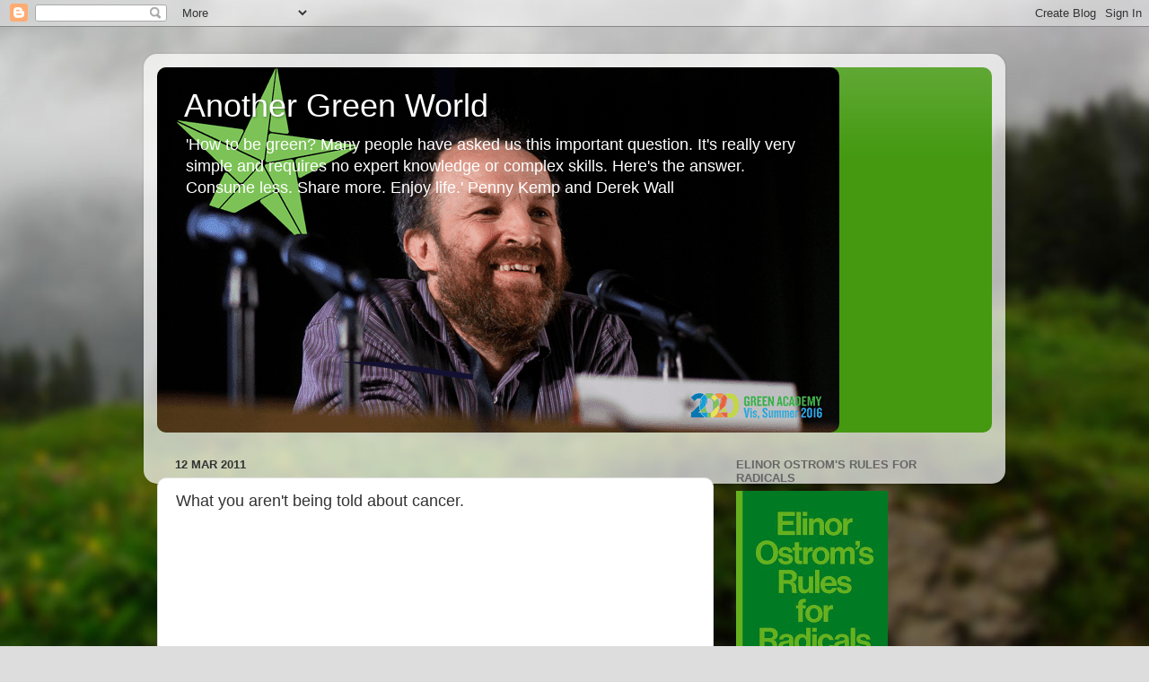

--- FILE ---
content_type: text/html; charset=UTF-8
request_url: https://another-green-world.blogspot.com/2011/03/what-your-arnt-being-told-about-cancer.html
body_size: 22134
content:
<!DOCTYPE html>
<html class='v2' dir='ltr' lang='en-GB'>
<head>
<link href='https://www.blogger.com/static/v1/widgets/335934321-css_bundle_v2.css' rel='stylesheet' type='text/css'/>
<meta content='width=1100' name='viewport'/>
<meta content='text/html; charset=UTF-8' http-equiv='Content-Type'/>
<meta content='blogger' name='generator'/>
<link href='https://another-green-world.blogspot.com/favicon.ico' rel='icon' type='image/x-icon'/>
<link href='http://another-green-world.blogspot.com/2011/03/what-your-arnt-being-told-about-cancer.html' rel='canonical'/>
<link rel="alternate" type="application/atom+xml" title="Another Green World - Atom" href="https://another-green-world.blogspot.com/feeds/posts/default" />
<link rel="alternate" type="application/rss+xml" title="Another Green World - RSS" href="https://another-green-world.blogspot.com/feeds/posts/default?alt=rss" />
<link rel="service.post" type="application/atom+xml" title="Another Green World - Atom" href="https://www.blogger.com/feeds/25556312/posts/default" />

<link rel="alternate" type="application/atom+xml" title="Another Green World - Atom" href="https://another-green-world.blogspot.com/feeds/5554685090197536442/comments/default" />
<!--Can't find substitution for tag [blog.ieCssRetrofitLinks]-->
<link href='https://i.ytimg.com/vi/CcwCK4AWKdM/hqdefault.jpg' rel='image_src'/>
<meta content='http://another-green-world.blogspot.com/2011/03/what-your-arnt-being-told-about-cancer.html' property='og:url'/>
<meta content='What you aren&#39;t being told about cancer.' property='og:title'/>
<meta content='I haven&#39;t seen this and I wonder if it is a little conspiratorial. However no doubt that pharmaceutical companies kill millions. Monopoly pa...' property='og:description'/>
<meta content='https://lh3.googleusercontent.com/blogger_img_proxy/AEn0k_sF06gXBODKvgMU9siP0uWUhdBbYAPQ1n0bs2Qg2gygRHoS8ydrq_UdiTn3rhgCy-wT7gREWv3aWeP7THHVnTX5gMmbZttfvqoWSfYDdh2Ep4LijA=w1200-h630-n-k-no-nu' property='og:image'/>
<title>Another Green World: What you aren't being told about cancer.</title>
<style id='page-skin-1' type='text/css'><!--
/*-----------------------------------------------
Blogger Template Style
Name:     Picture Window
Designer: Blogger
URL:      www.blogger.com
----------------------------------------------- */
/* Content
----------------------------------------------- */
body {
font: normal normal 15px Arial, Tahoma, Helvetica, FreeSans, sans-serif;
color: #333333;
background: #dddddd url(//themes.googleusercontent.com/image?id=1fupio4xM9eVxyr-k5QC5RiCJlYR35r9dXsp63RKsKt64v33poi2MvnjkX_1MULBY8BsT) repeat-x fixed bottom center;
}
html body .region-inner {
min-width: 0;
max-width: 100%;
width: auto;
}
.content-outer {
font-size: 90%;
}
a:link {
text-decoration:none;
color: #449911;
}
a:visited {
text-decoration:none;
color: #2a7700;
}
a:hover {
text-decoration:underline;
color: #3bcc11;
}
.content-outer {
background: transparent url(https://resources.blogblog.com/blogblog/data/1kt/transparent/white80.png) repeat scroll top left;
-moz-border-radius: 15px;
-webkit-border-radius: 15px;
-goog-ms-border-radius: 15px;
border-radius: 15px;
-moz-box-shadow: 0 0 3px rgba(0, 0, 0, .15);
-webkit-box-shadow: 0 0 3px rgba(0, 0, 0, .15);
-goog-ms-box-shadow: 0 0 3px rgba(0, 0, 0, .15);
box-shadow: 0 0 3px rgba(0, 0, 0, .15);
margin: 30px auto;
}
.content-inner {
padding: 15px;
}
/* Header
----------------------------------------------- */
.header-outer {
background: #449911 url(https://resources.blogblog.com/blogblog/data/1kt/transparent/header_gradient_shade.png) repeat-x scroll top left;
_background-image: none;
color: #ffffff;
-moz-border-radius: 10px;
-webkit-border-radius: 10px;
-goog-ms-border-radius: 10px;
border-radius: 10px;
}
.Header img, .Header #header-inner {
-moz-border-radius: 10px;
-webkit-border-radius: 10px;
-goog-ms-border-radius: 10px;
border-radius: 10px;
}
.header-inner .Header .titlewrapper,
.header-inner .Header .descriptionwrapper {
padding-left: 30px;
padding-right: 30px;
}
.Header h1 {
font: normal normal 36px Arial, Tahoma, Helvetica, FreeSans, sans-serif;
text-shadow: 1px 1px 3px rgba(0, 0, 0, 0.3);
}
.Header h1 a {
color: #ffffff;
}
.Header .description {
font-size: 130%;
}
/* Tabs
----------------------------------------------- */
.tabs-inner {
margin: .5em 0 0;
padding: 0;
}
.tabs-inner .section {
margin: 0;
}
.tabs-inner .widget ul {
padding: 0;
background: #f5f5f5 url(https://resources.blogblog.com/blogblog/data/1kt/transparent/tabs_gradient_shade.png) repeat scroll bottom;
-moz-border-radius: 10px;
-webkit-border-radius: 10px;
-goog-ms-border-radius: 10px;
border-radius: 10px;
}
.tabs-inner .widget li {
border: none;
}
.tabs-inner .widget li a {
display: inline-block;
padding: .5em 1em;
margin-right: 0;
color: #449911;
font: normal normal 15px Arial, Tahoma, Helvetica, FreeSans, sans-serif;
-moz-border-radius: 0 0 0 0;
-webkit-border-top-left-radius: 0;
-webkit-border-top-right-radius: 0;
-goog-ms-border-radius: 0 0 0 0;
border-radius: 0 0 0 0;
background: transparent none no-repeat scroll top left;
border-right: 1px solid #cccccc;
}
.tabs-inner .widget li:first-child a {
padding-left: 1.25em;
-moz-border-radius-topleft: 10px;
-moz-border-radius-bottomleft: 10px;
-webkit-border-top-left-radius: 10px;
-webkit-border-bottom-left-radius: 10px;
-goog-ms-border-top-left-radius: 10px;
-goog-ms-border-bottom-left-radius: 10px;
border-top-left-radius: 10px;
border-bottom-left-radius: 10px;
}
.tabs-inner .widget li.selected a,
.tabs-inner .widget li a:hover {
position: relative;
z-index: 1;
background: #ffffff url(https://resources.blogblog.com/blogblog/data/1kt/transparent/tabs_gradient_shade.png) repeat scroll bottom;
color: #000000;
-moz-box-shadow: 0 0 0 rgba(0, 0, 0, .15);
-webkit-box-shadow: 0 0 0 rgba(0, 0, 0, .15);
-goog-ms-box-shadow: 0 0 0 rgba(0, 0, 0, .15);
box-shadow: 0 0 0 rgba(0, 0, 0, .15);
}
/* Headings
----------------------------------------------- */
h2 {
font: bold normal 13px Arial, Tahoma, Helvetica, FreeSans, sans-serif;
text-transform: uppercase;
color: #666666;
margin: .5em 0;
}
/* Main
----------------------------------------------- */
.main-outer {
background: transparent none repeat scroll top center;
-moz-border-radius: 0 0 0 0;
-webkit-border-top-left-radius: 0;
-webkit-border-top-right-radius: 0;
-webkit-border-bottom-left-radius: 0;
-webkit-border-bottom-right-radius: 0;
-goog-ms-border-radius: 0 0 0 0;
border-radius: 0 0 0 0;
-moz-box-shadow: 0 0 0 rgba(0, 0, 0, .15);
-webkit-box-shadow: 0 0 0 rgba(0, 0, 0, .15);
-goog-ms-box-shadow: 0 0 0 rgba(0, 0, 0, .15);
box-shadow: 0 0 0 rgba(0, 0, 0, .15);
}
.main-inner {
padding: 15px 5px 20px;
}
.main-inner .column-center-inner {
padding: 0 0;
}
.main-inner .column-left-inner {
padding-left: 0;
}
.main-inner .column-right-inner {
padding-right: 0;
}
/* Posts
----------------------------------------------- */
h3.post-title {
margin: 0;
font: normal normal 18px Arial, Tahoma, Helvetica, FreeSans, sans-serif;
}
.comments h4 {
margin: 1em 0 0;
font: normal normal 18px Arial, Tahoma, Helvetica, FreeSans, sans-serif;
}
.date-header span {
color: #333333;
}
.post-outer {
background-color: #ffffff;
border: solid 1px #dddddd;
-moz-border-radius: 10px;
-webkit-border-radius: 10px;
border-radius: 10px;
-goog-ms-border-radius: 10px;
padding: 15px 20px;
margin: 0 -20px 20px;
}
.post-body {
line-height: 1.4;
font-size: 110%;
position: relative;
}
.post-header {
margin: 0 0 1.5em;
color: #999999;
line-height: 1.6;
}
.post-footer {
margin: .5em 0 0;
color: #999999;
line-height: 1.6;
}
#blog-pager {
font-size: 140%
}
#comments .comment-author {
padding-top: 1.5em;
border-top: dashed 1px #ccc;
border-top: dashed 1px rgba(128, 128, 128, .5);
background-position: 0 1.5em;
}
#comments .comment-author:first-child {
padding-top: 0;
border-top: none;
}
.avatar-image-container {
margin: .2em 0 0;
}
/* Comments
----------------------------------------------- */
.comments .comments-content .icon.blog-author {
background-repeat: no-repeat;
background-image: url([data-uri]);
}
.comments .comments-content .loadmore a {
border-top: 1px solid #3bcc11;
border-bottom: 1px solid #3bcc11;
}
.comments .continue {
border-top: 2px solid #3bcc11;
}
/* Widgets
----------------------------------------------- */
.widget ul, .widget #ArchiveList ul.flat {
padding: 0;
list-style: none;
}
.widget ul li, .widget #ArchiveList ul.flat li {
border-top: dashed 1px #ccc;
border-top: dashed 1px rgba(128, 128, 128, .5);
}
.widget ul li:first-child, .widget #ArchiveList ul.flat li:first-child {
border-top: none;
}
.widget .post-body ul {
list-style: disc;
}
.widget .post-body ul li {
border: none;
}
/* Footer
----------------------------------------------- */
.footer-outer {
color:#eeeeee;
background: transparent url(https://resources.blogblog.com/blogblog/data/1kt/transparent/black50.png) repeat scroll top left;
-moz-border-radius: 10px 10px 10px 10px;
-webkit-border-top-left-radius: 10px;
-webkit-border-top-right-radius: 10px;
-webkit-border-bottom-left-radius: 10px;
-webkit-border-bottom-right-radius: 10px;
-goog-ms-border-radius: 10px 10px 10px 10px;
border-radius: 10px 10px 10px 10px;
-moz-box-shadow: 0 0 0 rgba(0, 0, 0, .15);
-webkit-box-shadow: 0 0 0 rgba(0, 0, 0, .15);
-goog-ms-box-shadow: 0 0 0 rgba(0, 0, 0, .15);
box-shadow: 0 0 0 rgba(0, 0, 0, .15);
}
.footer-inner {
padding: 10px 5px 20px;
}
.footer-outer a {
color: #ddffee;
}
.footer-outer a:visited {
color: #99ccb2;
}
.footer-outer a:hover {
color: #ffffff;
}
.footer-outer .widget h2 {
color: #bbbbbb;
}
/* Mobile
----------------------------------------------- */
html body.mobile {
height: auto;
}
html body.mobile {
min-height: 480px;
background-size: 100% auto;
}
.mobile .body-fauxcolumn-outer {
background: transparent none repeat scroll top left;
}
html .mobile .mobile-date-outer, html .mobile .blog-pager {
border-bottom: none;
background: transparent none repeat scroll top center;
margin-bottom: 10px;
}
.mobile .date-outer {
background: transparent none repeat scroll top center;
}
.mobile .header-outer, .mobile .main-outer,
.mobile .post-outer, .mobile .footer-outer {
-moz-border-radius: 0;
-webkit-border-radius: 0;
-goog-ms-border-radius: 0;
border-radius: 0;
}
.mobile .content-outer,
.mobile .main-outer,
.mobile .post-outer {
background: inherit;
border: none;
}
.mobile .content-outer {
font-size: 100%;
}
.mobile-link-button {
background-color: #449911;
}
.mobile-link-button a:link, .mobile-link-button a:visited {
color: #ffffff;
}
.mobile-index-contents {
color: #333333;
}
.mobile .tabs-inner .PageList .widget-content {
background: #ffffff url(https://resources.blogblog.com/blogblog/data/1kt/transparent/tabs_gradient_shade.png) repeat scroll bottom;
color: #000000;
}
.mobile .tabs-inner .PageList .widget-content .pagelist-arrow {
border-left: 1px solid #cccccc;
}

--></style>
<style id='template-skin-1' type='text/css'><!--
body {
min-width: 960px;
}
.content-outer, .content-fauxcolumn-outer, .region-inner {
min-width: 960px;
max-width: 960px;
_width: 960px;
}
.main-inner .columns {
padding-left: 0;
padding-right: 310px;
}
.main-inner .fauxcolumn-center-outer {
left: 0;
right: 310px;
/* IE6 does not respect left and right together */
_width: expression(this.parentNode.offsetWidth -
parseInt("0") -
parseInt("310px") + 'px');
}
.main-inner .fauxcolumn-left-outer {
width: 0;
}
.main-inner .fauxcolumn-right-outer {
width: 310px;
}
.main-inner .column-left-outer {
width: 0;
right: 100%;
margin-left: -0;
}
.main-inner .column-right-outer {
width: 310px;
margin-right: -310px;
}
#layout {
min-width: 0;
}
#layout .content-outer {
min-width: 0;
width: 800px;
}
#layout .region-inner {
min-width: 0;
width: auto;
}
body#layout div.add_widget {
padding: 8px;
}
body#layout div.add_widget a {
margin-left: 32px;
}
--></style>
<style>
    body {background-image:url(\/\/themes.googleusercontent.com\/image?id=1fupio4xM9eVxyr-k5QC5RiCJlYR35r9dXsp63RKsKt64v33poi2MvnjkX_1MULBY8BsT);}
    
@media (max-width: 200px) { body {background-image:url(\/\/themes.googleusercontent.com\/image?id=1fupio4xM9eVxyr-k5QC5RiCJlYR35r9dXsp63RKsKt64v33poi2MvnjkX_1MULBY8BsT&options=w200);}}
@media (max-width: 400px) and (min-width: 201px) { body {background-image:url(\/\/themes.googleusercontent.com\/image?id=1fupio4xM9eVxyr-k5QC5RiCJlYR35r9dXsp63RKsKt64v33poi2MvnjkX_1MULBY8BsT&options=w400);}}
@media (max-width: 800px) and (min-width: 401px) { body {background-image:url(\/\/themes.googleusercontent.com\/image?id=1fupio4xM9eVxyr-k5QC5RiCJlYR35r9dXsp63RKsKt64v33poi2MvnjkX_1MULBY8BsT&options=w800);}}
@media (max-width: 1200px) and (min-width: 801px) { body {background-image:url(\/\/themes.googleusercontent.com\/image?id=1fupio4xM9eVxyr-k5QC5RiCJlYR35r9dXsp63RKsKt64v33poi2MvnjkX_1MULBY8BsT&options=w1200);}}
/* Last tag covers anything over one higher than the previous max-size cap. */
@media (min-width: 1201px) { body {background-image:url(\/\/themes.googleusercontent.com\/image?id=1fupio4xM9eVxyr-k5QC5RiCJlYR35r9dXsp63RKsKt64v33poi2MvnjkX_1MULBY8BsT&options=w1600);}}
  </style>
<link href='https://www.blogger.com/dyn-css/authorization.css?targetBlogID=25556312&amp;zx=c4cf85d8-9f31-4f7b-991f-17a825908a91' media='none' onload='if(media!=&#39;all&#39;)media=&#39;all&#39;' rel='stylesheet'/><noscript><link href='https://www.blogger.com/dyn-css/authorization.css?targetBlogID=25556312&amp;zx=c4cf85d8-9f31-4f7b-991f-17a825908a91' rel='stylesheet'/></noscript>
<meta name='google-adsense-platform-account' content='ca-host-pub-1556223355139109'/>
<meta name='google-adsense-platform-domain' content='blogspot.com'/>

</head>
<body class='loading variant-shade'>
<div class='navbar section' id='navbar' name='Navbar'><div class='widget Navbar' data-version='1' id='Navbar1'><script type="text/javascript">
    function setAttributeOnload(object, attribute, val) {
      if(window.addEventListener) {
        window.addEventListener('load',
          function(){ object[attribute] = val; }, false);
      } else {
        window.attachEvent('onload', function(){ object[attribute] = val; });
      }
    }
  </script>
<div id="navbar-iframe-container"></div>
<script type="text/javascript" src="https://apis.google.com/js/platform.js"></script>
<script type="text/javascript">
      gapi.load("gapi.iframes:gapi.iframes.style.bubble", function() {
        if (gapi.iframes && gapi.iframes.getContext) {
          gapi.iframes.getContext().openChild({
              url: 'https://www.blogger.com/navbar/25556312?po\x3d5554685090197536442\x26origin\x3dhttps://another-green-world.blogspot.com',
              where: document.getElementById("navbar-iframe-container"),
              id: "navbar-iframe"
          });
        }
      });
    </script><script type="text/javascript">
(function() {
var script = document.createElement('script');
script.type = 'text/javascript';
script.src = '//pagead2.googlesyndication.com/pagead/js/google_top_exp.js';
var head = document.getElementsByTagName('head')[0];
if (head) {
head.appendChild(script);
}})();
</script>
</div></div>
<div class='body-fauxcolumns'>
<div class='fauxcolumn-outer body-fauxcolumn-outer'>
<div class='cap-top'>
<div class='cap-left'></div>
<div class='cap-right'></div>
</div>
<div class='fauxborder-left'>
<div class='fauxborder-right'></div>
<div class='fauxcolumn-inner'>
</div>
</div>
<div class='cap-bottom'>
<div class='cap-left'></div>
<div class='cap-right'></div>
</div>
</div>
</div>
<div class='content'>
<div class='content-fauxcolumns'>
<div class='fauxcolumn-outer content-fauxcolumn-outer'>
<div class='cap-top'>
<div class='cap-left'></div>
<div class='cap-right'></div>
</div>
<div class='fauxborder-left'>
<div class='fauxborder-right'></div>
<div class='fauxcolumn-inner'>
</div>
</div>
<div class='cap-bottom'>
<div class='cap-left'></div>
<div class='cap-right'></div>
</div>
</div>
</div>
<div class='content-outer'>
<div class='content-cap-top cap-top'>
<div class='cap-left'></div>
<div class='cap-right'></div>
</div>
<div class='fauxborder-left content-fauxborder-left'>
<div class='fauxborder-right content-fauxborder-right'></div>
<div class='content-inner'>
<header>
<div class='header-outer'>
<div class='header-cap-top cap-top'>
<div class='cap-left'></div>
<div class='cap-right'></div>
</div>
<div class='fauxborder-left header-fauxborder-left'>
<div class='fauxborder-right header-fauxborder-right'></div>
<div class='region-inner header-inner'>
<div class='header section' id='header' name='Header'><div class='widget Header' data-version='1' id='Header1'>
<div id='header-inner' style='background-image: url("https://blogger.googleusercontent.com/img/b/R29vZ2xl/AVvXsEjRwqPByuHt6AVUZySKE0l8KPguZ0Yix2DHDK0WBzmYDwg-5HMQ4-kh_PWRH9SaNj0NwKNERDonA8pCy-k2A6D3lKrETGmlglYBe73Fc3wrUqllu9HaQ8Syu7JZMlj-H9AoVcjM2A/s1600/wall-cover.png"); background-position: left; width: 760px; min-height: 407px; _height: 407px; background-repeat: no-repeat; '>
<div class='titlewrapper' style='background: transparent'>
<h1 class='title' style='background: transparent; border-width: 0px'>
<a href='https://another-green-world.blogspot.com/'>
Another Green World
</a>
</h1>
</div>
<div class='descriptionwrapper'>
<p class='description'><span>'How to be green? Many people have asked us this important question. It's really very simple and requires no expert knowledge or complex skills. Here's the answer. Consume less. Share more. Enjoy life.' Penny Kemp and Derek Wall</span></p>
</div>
</div>
</div></div>
</div>
</div>
<div class='header-cap-bottom cap-bottom'>
<div class='cap-left'></div>
<div class='cap-right'></div>
</div>
</div>
</header>
<div class='tabs-outer'>
<div class='tabs-cap-top cap-top'>
<div class='cap-left'></div>
<div class='cap-right'></div>
</div>
<div class='fauxborder-left tabs-fauxborder-left'>
<div class='fauxborder-right tabs-fauxborder-right'></div>
<div class='region-inner tabs-inner'>
<div class='tabs no-items section' id='crosscol' name='Cross-column'></div>
<div class='tabs no-items section' id='crosscol-overflow' name='Cross-Column 2'></div>
</div>
</div>
<div class='tabs-cap-bottom cap-bottom'>
<div class='cap-left'></div>
<div class='cap-right'></div>
</div>
</div>
<div class='main-outer'>
<div class='main-cap-top cap-top'>
<div class='cap-left'></div>
<div class='cap-right'></div>
</div>
<div class='fauxborder-left main-fauxborder-left'>
<div class='fauxborder-right main-fauxborder-right'></div>
<div class='region-inner main-inner'>
<div class='columns fauxcolumns'>
<div class='fauxcolumn-outer fauxcolumn-center-outer'>
<div class='cap-top'>
<div class='cap-left'></div>
<div class='cap-right'></div>
</div>
<div class='fauxborder-left'>
<div class='fauxborder-right'></div>
<div class='fauxcolumn-inner'>
</div>
</div>
<div class='cap-bottom'>
<div class='cap-left'></div>
<div class='cap-right'></div>
</div>
</div>
<div class='fauxcolumn-outer fauxcolumn-left-outer'>
<div class='cap-top'>
<div class='cap-left'></div>
<div class='cap-right'></div>
</div>
<div class='fauxborder-left'>
<div class='fauxborder-right'></div>
<div class='fauxcolumn-inner'>
</div>
</div>
<div class='cap-bottom'>
<div class='cap-left'></div>
<div class='cap-right'></div>
</div>
</div>
<div class='fauxcolumn-outer fauxcolumn-right-outer'>
<div class='cap-top'>
<div class='cap-left'></div>
<div class='cap-right'></div>
</div>
<div class='fauxborder-left'>
<div class='fauxborder-right'></div>
<div class='fauxcolumn-inner'>
</div>
</div>
<div class='cap-bottom'>
<div class='cap-left'></div>
<div class='cap-right'></div>
</div>
</div>
<!-- corrects IE6 width calculation -->
<div class='columns-inner'>
<div class='column-center-outer'>
<div class='column-center-inner'>
<div class='main section' id='main' name='Main'><div class='widget Blog' data-version='1' id='Blog1'>
<div class='blog-posts hfeed'>

          <div class="date-outer">
        
<h2 class='date-header'><span>12 Mar 2011</span></h2>

          <div class="date-posts">
        
<div class='post-outer'>
<div class='post hentry uncustomized-post-template' itemprop='blogPost' itemscope='itemscope' itemtype='http://schema.org/BlogPosting'>
<meta content='https://i.ytimg.com/vi/CcwCK4AWKdM/hqdefault.jpg' itemprop='image_url'/>
<meta content='25556312' itemprop='blogId'/>
<meta content='5554685090197536442' itemprop='postId'/>
<a name='5554685090197536442'></a>
<h3 class='post-title entry-title' itemprop='name'>
What you aren't being told about cancer.
</h3>
<div class='post-header'>
<div class='post-header-line-1'></div>
</div>
<div class='post-body entry-content' id='post-body-5554685090197536442' itemprop='description articleBody'>
<iframe title="YouTube video player" width="480" height="390" src="//www.youtube.com/embed/CcwCK4AWKdM" frameborder="0" allowfullscreen></iframe><br /><br />I haven't seen this and I wonder if it is a little conspiratorial.<br /><br />However no doubt that pharmaceutical companies kill millions.<br /><br />Monopoly patents massively inflate drug prices and like idiots we put up with it.<br /><br />Cancer prevention does not generate profit so is of little interest.<br /><br />Planet Corporate does not work and resistance is necessary.<br /><br /><a href="http://www.japanesepopsongs.com/idiotcycle/">Idiot Cycle web here</a>
<div style='clear: both;'></div>
</div>
<div class='post-footer'>
<div class='post-footer-line post-footer-line-1'>
<span class='post-author vcard'>
</span>
<span class='post-timestamp'>
at
<meta content='http://another-green-world.blogspot.com/2011/03/what-your-arnt-being-told-about-cancer.html' itemprop='url'/>
<a class='timestamp-link' href='https://another-green-world.blogspot.com/2011/03/what-your-arnt-being-told-about-cancer.html' rel='bookmark' title='permanent link'><abbr class='published' itemprop='datePublished' title='2011-03-12T14:19:00Z'>March 12, 2011</abbr></a>
</span>
<span class='post-comment-link'>
</span>
<span class='post-icons'>
<span class='item-action'>
<a href='https://www.blogger.com/email-post/25556312/5554685090197536442' title='Email Post'>
<img alt='' class='icon-action' height='13' src='https://resources.blogblog.com/img/icon18_email.gif' width='18'/>
</a>
</span>
<span class='item-control blog-admin pid-84623302'>
<a href='https://www.blogger.com/post-edit.g?blogID=25556312&postID=5554685090197536442&from=pencil' title='Edit Post'>
<img alt='' class='icon-action' height='18' src='https://resources.blogblog.com/img/icon18_edit_allbkg.gif' width='18'/>
</a>
</span>
</span>
<div class='post-share-buttons goog-inline-block'>
<a class='goog-inline-block share-button sb-email' href='https://www.blogger.com/share-post.g?blogID=25556312&postID=5554685090197536442&target=email' target='_blank' title='Email This'><span class='share-button-link-text'>Email This</span></a><a class='goog-inline-block share-button sb-blog' href='https://www.blogger.com/share-post.g?blogID=25556312&postID=5554685090197536442&target=blog' onclick='window.open(this.href, "_blank", "height=270,width=475"); return false;' target='_blank' title='BlogThis!'><span class='share-button-link-text'>BlogThis!</span></a><a class='goog-inline-block share-button sb-twitter' href='https://www.blogger.com/share-post.g?blogID=25556312&postID=5554685090197536442&target=twitter' target='_blank' title='Share to X'><span class='share-button-link-text'>Share to X</span></a><a class='goog-inline-block share-button sb-facebook' href='https://www.blogger.com/share-post.g?blogID=25556312&postID=5554685090197536442&target=facebook' onclick='window.open(this.href, "_blank", "height=430,width=640"); return false;' target='_blank' title='Share to Facebook'><span class='share-button-link-text'>Share to Facebook</span></a><a class='goog-inline-block share-button sb-pinterest' href='https://www.blogger.com/share-post.g?blogID=25556312&postID=5554685090197536442&target=pinterest' target='_blank' title='Share to Pinterest'><span class='share-button-link-text'>Share to Pinterest</span></a>
</div>
</div>
<div class='post-footer-line post-footer-line-2'>
<span class='post-labels'>
</span>
</div>
<div class='post-footer-line post-footer-line-3'>
<span class='post-location'>
</span>
</div>
</div>
</div>
<div class='comments' id='comments'>
<a name='comments'></a>
<h4>2 comments:</h4>
<div id='Blog1_comments-block-wrapper'>
<dl class='avatar-comment-indent' id='comments-block'>
<dt class='comment-author ' id='c6848616380218993112'>
<a name='c6848616380218993112'></a>
<div class="avatar-image-container avatar-stock"><span dir="ltr"><a href="http://twitter.com/#!/Sneyton" target="" rel="nofollow" onclick=""><img src="//resources.blogblog.com/img/blank.gif" width="35" height="35" alt="" title="Stuart Neyton">

</a></span></div>
<a href='http://twitter.com/%23%21/Sneyton' rel='nofollow'>Stuart Neyton</a>
said...
</dt>
<dd class='comment-body' id='Blog1_cmt-6848616380218993112'>
<p>
It&#39;s only around 15% of its income that the pharmaceutical industry spends on research. Governments nationalising research in this field and sharing discoveries would not only save tens of billions, but also allow more money to be invested in research than the current.<br /><br />I think it&#39;s important to also remember that drug patents make life saving medicines completely unaffordable for people and governments in the developing world. Hundreds of millions of people needlessly die because the drug industry is more concerned about profit than the lives they claim to try and save.
</p>
</dd>
<dd class='comment-footer'>
<span class='comment-timestamp'>
<a href='https://another-green-world.blogspot.com/2011/03/what-your-arnt-being-told-about-cancer.html?showComment=1299940908428#c6848616380218993112' title='comment permalink'>
2:41 pm
</a>
<span class='item-control blog-admin pid-1586378287'>
<a class='comment-delete' href='https://www.blogger.com/comment/delete/25556312/6848616380218993112' title='Delete Comment'>
<img src='https://resources.blogblog.com/img/icon_delete13.gif'/>
</a>
</span>
</span>
</dd>
<dt class='comment-author ' id='c3642163189376608074'>
<a name='c3642163189376608074'></a>
<div class="avatar-image-container avatar-stock"><span dir="ltr"><img src="//resources.blogblog.com/img/blank.gif" width="35" height="35" alt="" title="Anonymous">

</span></div>
Anonymous
said...
</dt>
<dd class='comment-body' id='Blog1_cmt-3642163189376608074'>
<p>
I reckon it&#39;s the Joos that cause cancer Derek.<br /><br />Part of some secret plot no doubt.<br /><br />Keep em peeled.
</p>
</dd>
<dd class='comment-footer'>
<span class='comment-timestamp'>
<a href='https://another-green-world.blogspot.com/2011/03/what-your-arnt-being-told-about-cancer.html?showComment=1300116642611#c3642163189376608074' title='comment permalink'>
3:30 pm
</a>
<span class='item-control blog-admin pid-1586378287'>
<a class='comment-delete' href='https://www.blogger.com/comment/delete/25556312/3642163189376608074' title='Delete Comment'>
<img src='https://resources.blogblog.com/img/icon_delete13.gif'/>
</a>
</span>
</span>
</dd>
</dl>
</div>
<p class='comment-footer'>
<a href='https://www.blogger.com/comment/fullpage/post/25556312/5554685090197536442' onclick=''>Post a Comment</a>
</p>
</div>
</div>

        </div></div>
      
</div>
<div class='blog-pager' id='blog-pager'>
<span id='blog-pager-newer-link'>
<a class='blog-pager-newer-link' href='https://another-green-world.blogspot.com/2011/03/dear-joel-and-ethan-coe.html' id='Blog1_blog-pager-newer-link' title='Newer Post'>Newer Post</a>
</span>
<span id='blog-pager-older-link'>
<a class='blog-pager-older-link' href='https://another-green-world.blogspot.com/2011/03/worst-possible-scenario-nuclear.html' id='Blog1_blog-pager-older-link' title='Older Post'>Older Post</a>
</span>
<a class='home-link' href='https://another-green-world.blogspot.com/'>Home</a>
</div>
<div class='clear'></div>
<div class='post-feeds'>
<div class='feed-links'>
Subscribe to:
<a class='feed-link' href='https://another-green-world.blogspot.com/feeds/5554685090197536442/comments/default' target='_blank' type='application/atom+xml'>Post Comments (Atom)</a>
</div>
</div>
</div><div class='widget FeaturedPost' data-version='1' id='FeaturedPost1'>
<div class='post-summary'>
<h3><a href='https://another-green-world.blogspot.com/2021/11/imperialism-is-arsonist-marxisms.html'>Imperialism Is the Arsonist: Marxism&#8217;s Contribution to Ecological Literatures and Struggles</a></h3>
<p>
Derek Wall &#8217;s article entitled&#160; Imperialism Is the Arsonist: Marxism&#8217;s Contribution to Ecological Literatures and Struggles , argues that Ma...
</p>
</div>
<style type='text/css'>
    .image {
      width: 100%;
    }
  </style>
<div class='clear'></div>
</div><div class='widget PopularPosts' data-version='1' id='PopularPosts1'>
<div class='widget-content popular-posts'>
<ul>
<li>
<div class='item-content'>
<div class='item-thumbnail'>
<a href='https://another-green-world.blogspot.com/2018/06/vote-no-heathrow.html' target='_blank'>
<img alt='' border='0' src='https://blogger.googleusercontent.com/img/b/R29vZ2xl/AVvXsEg2PcmR0ZU7ZvFQve5ifJ0-kH40aIRr6h0HvajhIyQ0UMmmTa0S92a9VG5o8nnWN7_Q3ua1_5fY_zPi2Dd4lUpwF-f3CRKvqOC-oh1yccwsO05w0wyeRvj6bgeWGSIyILo9Ja1qGQ/w72-h72-p-k-no-nu/vote+heathrow.jpg'/>
</a>
</div>
<div class='item-title'><a href='https://another-green-world.blogspot.com/2018/06/vote-no-heathrow.html'>Vote No Heathrow</a></div>
<div class='item-snippet'>   Just had this via Roger Hallam of Vote No Heathrow, please spread the word.   Things are rapidly taking off for the campaign now the hung...</div>
</div>
<div style='clear: both;'></div>
</li>
<li>
<div class='item-content'>
<div class='item-thumbnail'>
<a href='https://another-green-world.blogspot.com/2020/04/when-keir-starmer-was-marxist.html' target='_blank'>
<img alt='' border='0' src='https://blogger.googleusercontent.com/img/b/R29vZ2xl/AVvXsEhpucF7mDf81GiTdb0JYghiMBzFRVwhh2Nj-n1aTineqLWUN8aHxG4545cKPuMBUYL27x3OLtdZVUWPRe9lIVVlcRAB1PlNBYv2QrVxq0JsEBBP1o8_gd0kJBFrwkA69h8K6yqQ1A/w72-h72-p-k-no-nu/keir.png'/>
</a>
</div>
<div class='item-title'><a href='https://another-green-world.blogspot.com/2020/04/when-keir-starmer-was-marxist.html'>When Keir Starmer was a Marxist.</a></div>
<div class='item-snippet'>      Canvassing in Brighton back in 2017 to support Green Party MP Caroline Lucas&#8217;s re-election efforts, I knocked on a door and came acros...</div>
</div>
<div style='clear: both;'></div>
</li>
<li>
<div class='item-content'>
<div class='item-title'><a href='https://another-green-world.blogspot.com/2021/11/imperialism-is-arsonist-marxisms.html'>Imperialism Is the Arsonist: Marxism&#8217;s Contribution to Ecological Literatures and Struggles</a></div>
<div class='item-snippet'>Derek Wall &#8217;s article entitled&#160; Imperialism Is the Arsonist: Marxism&#8217;s Contribution to Ecological Literatures and Struggles , argues that Ma...</div>
</div>
<div style='clear: both;'></div>
</li>
</ul>
<div class='clear'></div>
</div>
</div></div>
</div>
</div>
<div class='column-left-outer'>
<div class='column-left-inner'>
<aside>
</aside>
</div>
</div>
<div class='column-right-outer'>
<div class='column-right-inner'>
<aside>
<div class='sidebar section' id='sidebar-right-1'><div class='widget Image' data-version='1' id='Image2'>
<h2>Elinor Ostrom's Rules for Radicals</h2>
<div class='widget-content'>
<a href='https://www.plutobooks.com/9780745399355/elinor-ostroms-rules-for-radicals/'>
<img alt='Elinor Ostrom&#39;s Rules for Radicals' height='270' id='Image2_img' src='https://blogger.googleusercontent.com/img/b/R29vZ2xl/AVvXsEjRYgQNMpeon34S5q_-beLN1igeZnSgqSZYMzVwxJI3FK-4llwczNzWcqFr88WhVMCQV7oz-G9GjxZ5PWxshd9nY1Vl_uSMhSSOFWbAevczXYUDPN6UpzOX9Y5PGdIlG8bLSFpdXg/s270/Wall.jpg' width='169'/>
</a>
<br/>
<span class='caption'>&#163;16.99</span>
</div>
<div class='clear'></div>
</div><div class='widget Profile' data-version='1' id='Profile1'>
<h2>About Me</h2>
<div class='widget-content'>
<a href='https://www.blogger.com/profile/05462511891409913195'><img alt='My photo' class='profile-img' height='80' src='//blogger.googleusercontent.com/img/b/R29vZ2xl/AVvXsEjIktexH8smZx4pWImK_JDCry6EjhEry7gAHyCPETwJCoOoYrKJqMrRctTpX4FtyQ63Jg8hRtz_W39X7un_ABXH9q91nx7C3DO2z11MqBlOlbyRPXWVv-1NssLqjshjow/s113/18268514_10156084430517195_9173344808939595627_n.jpg' width='45'/></a>
<dl class='profile-datablock'>
<dt class='profile-data'>
<a class='profile-name-link g-profile' href='https://www.blogger.com/profile/05462511891409913195' rel='author' style='background-image: url(//www.blogger.com/img/logo-16.png);'>
Derek Wall
</a>
</dt>
<dd class='profile-data'>Winkfield, Windsor, Berkshire, United Kingdom</dd>
<dd class='profile-textblock'>#GE2017 candidate against Theresa May,author Elinor #Ostrom's Rules4Radicals @PlutoPress #YPG #ExtremistDad #Intersectional ally #commons #ecology #Marxac</dd>
</dl>
<a class='profile-link' href='https://www.blogger.com/profile/05462511891409913195' rel='author'>View my complete profile</a>
<div class='clear'></div>
</div>
</div><div class='widget Image' data-version='1' id='Image4'>
<h2>The Rise of the Green Left &#163;16.99</h2>
<div class='widget-content'>
<a href='https://www.plutobooks.com/9780745330365/the-rise-of-the-green-left/'>
<img alt='The Rise of the Green Left £16.99' height='283' id='Image4_img' src='https://blogger.googleusercontent.com/img/b/R29vZ2xl/AVvXsEj4PkO6fFSDg5yHMNrbiHNth-4BRSDWCvXobfLKa7B1wxCaGffxBssz-ynjQTIDLEdmMOCGieMNcX-OGpOCmu4MQ1BlWuXmydsRT8-Swn7xw76d5k8363G8RaZaXkPSanvzshwd0A/s1600/green+left.jpg' width='185'/>
</a>
<br/>
<span class='caption'>Ecosocialism as a global movement</span>
</div>
<div class='clear'></div>
</div><div class='widget Image' data-version='1' id='Image1'>
<h2>Economics After Capitalism, &#163;16.99 from Pluto</h2>
<div class='widget-content'>
<a href='https://www.plutobooks.com/9780745335070/economics-after-capitalism/'>
<img alt='Economics After Capitalism, £16.99 from Pluto' height='295' id='Image1_img' src='https://blogger.googleusercontent.com/img/b/R29vZ2xl/AVvXsEgaFVwQyK_jLbafU04CvYJYHqf_LHlT8NUjj5-eKjSbwzpNS6J0WqKwtS2BCf1QESQSW5WfjMOdMPHSmw-zoo8DZ39EiLCTI61TdaaxatY0X9eBp43gyUxXY2KGsQiblemXFa82WQ/s1600/economics.jpg' width='185'/>
</a>
<br/>
<span class='caption'>A fresh look at economics alternatives</span>
</div>
<div class='clear'></div>
</div><div class='widget Image' data-version='1' id='Image3'>
<h2>No Nonsense Guide to Green Politics &#163;3.99 from New Internationalist</h2>
<div class='widget-content'>
<a href='https://newint.org/books/no-nonsense-guides/green-politics/'>
<img alt='No Nonsense Guide to Green Politics £3.99 from New Internationalist' height='265' id='Image3_img' src='https://blogger.googleusercontent.com/img/b/R29vZ2xl/AVvXsEi5BwLSixlnb7p0TcuaqHzUqxVDvkWSN6QBtJRDaHPrXFSBPRAe5H5LrN2DGqtPYsjtIvcSTygfa6lvVWlw-t3PGnp1bg6IpWGKKDYByyRTOTDiJc07Vly7lqPoBvVOcZnxOwxNXA/s265/no+nonsense.jpg' width='160'/>
</a>
<br/>
<span class='caption'>A concise guide to the politics of survival</span>
</div>
<div class='clear'></div>
</div><div class='widget BlogArchive' data-version='1' id='BlogArchive1'>
<h2>Blog Archive</h2>
<div class='widget-content'>
<div id='ArchiveList'>
<div id='BlogArchive1_ArchiveList'>
<ul class='hierarchy'>
<li class='archivedate collapsed'>
<a class='toggle' href='javascript:void(0)'>
<span class='zippy'>

        &#9658;&#160;
      
</span>
</a>
<a class='post-count-link' href='https://another-green-world.blogspot.com/2021/'>
2021
</a>
<span class='post-count' dir='ltr'>(1)</span>
<ul class='hierarchy'>
<li class='archivedate collapsed'>
<a class='toggle' href='javascript:void(0)'>
<span class='zippy'>

        &#9658;&#160;
      
</span>
</a>
<a class='post-count-link' href='https://another-green-world.blogspot.com/2021/11/'>
November
</a>
<span class='post-count' dir='ltr'>(1)</span>
</li>
</ul>
</li>
</ul>
<ul class='hierarchy'>
<li class='archivedate collapsed'>
<a class='toggle' href='javascript:void(0)'>
<span class='zippy'>

        &#9658;&#160;
      
</span>
</a>
<a class='post-count-link' href='https://another-green-world.blogspot.com/2020/'>
2020
</a>
<span class='post-count' dir='ltr'>(1)</span>
<ul class='hierarchy'>
<li class='archivedate collapsed'>
<a class='toggle' href='javascript:void(0)'>
<span class='zippy'>

        &#9658;&#160;
      
</span>
</a>
<a class='post-count-link' href='https://another-green-world.blogspot.com/2020/04/'>
April
</a>
<span class='post-count' dir='ltr'>(1)</span>
</li>
</ul>
</li>
</ul>
<ul class='hierarchy'>
<li class='archivedate collapsed'>
<a class='toggle' href='javascript:void(0)'>
<span class='zippy'>

        &#9658;&#160;
      
</span>
</a>
<a class='post-count-link' href='https://another-green-world.blogspot.com/2018/'>
2018
</a>
<span class='post-count' dir='ltr'>(14)</span>
<ul class='hierarchy'>
<li class='archivedate collapsed'>
<a class='toggle' href='javascript:void(0)'>
<span class='zippy'>

        &#9658;&#160;
      
</span>
</a>
<a class='post-count-link' href='https://another-green-world.blogspot.com/2018/06/'>
June
</a>
<span class='post-count' dir='ltr'>(3)</span>
</li>
</ul>
<ul class='hierarchy'>
<li class='archivedate collapsed'>
<a class='toggle' href='javascript:void(0)'>
<span class='zippy'>

        &#9658;&#160;
      
</span>
</a>
<a class='post-count-link' href='https://another-green-world.blogspot.com/2018/05/'>
May
</a>
<span class='post-count' dir='ltr'>(1)</span>
</li>
</ul>
<ul class='hierarchy'>
<li class='archivedate collapsed'>
<a class='toggle' href='javascript:void(0)'>
<span class='zippy'>

        &#9658;&#160;
      
</span>
</a>
<a class='post-count-link' href='https://another-green-world.blogspot.com/2018/03/'>
March
</a>
<span class='post-count' dir='ltr'>(2)</span>
</li>
</ul>
<ul class='hierarchy'>
<li class='archivedate collapsed'>
<a class='toggle' href='javascript:void(0)'>
<span class='zippy'>

        &#9658;&#160;
      
</span>
</a>
<a class='post-count-link' href='https://another-green-world.blogspot.com/2018/01/'>
January
</a>
<span class='post-count' dir='ltr'>(8)</span>
</li>
</ul>
</li>
</ul>
<ul class='hierarchy'>
<li class='archivedate collapsed'>
<a class='toggle' href='javascript:void(0)'>
<span class='zippy'>

        &#9658;&#160;
      
</span>
</a>
<a class='post-count-link' href='https://another-green-world.blogspot.com/2017/'>
2017
</a>
<span class='post-count' dir='ltr'>(18)</span>
<ul class='hierarchy'>
<li class='archivedate collapsed'>
<a class='toggle' href='javascript:void(0)'>
<span class='zippy'>

        &#9658;&#160;
      
</span>
</a>
<a class='post-count-link' href='https://another-green-world.blogspot.com/2017/12/'>
December
</a>
<span class='post-count' dir='ltr'>(4)</span>
</li>
</ul>
<ul class='hierarchy'>
<li class='archivedate collapsed'>
<a class='toggle' href='javascript:void(0)'>
<span class='zippy'>

        &#9658;&#160;
      
</span>
</a>
<a class='post-count-link' href='https://another-green-world.blogspot.com/2017/11/'>
November
</a>
<span class='post-count' dir='ltr'>(1)</span>
</li>
</ul>
<ul class='hierarchy'>
<li class='archivedate collapsed'>
<a class='toggle' href='javascript:void(0)'>
<span class='zippy'>

        &#9658;&#160;
      
</span>
</a>
<a class='post-count-link' href='https://another-green-world.blogspot.com/2017/09/'>
September
</a>
<span class='post-count' dir='ltr'>(7)</span>
</li>
</ul>
<ul class='hierarchy'>
<li class='archivedate collapsed'>
<a class='toggle' href='javascript:void(0)'>
<span class='zippy'>

        &#9658;&#160;
      
</span>
</a>
<a class='post-count-link' href='https://another-green-world.blogspot.com/2017/08/'>
August
</a>
<span class='post-count' dir='ltr'>(3)</span>
</li>
</ul>
<ul class='hierarchy'>
<li class='archivedate collapsed'>
<a class='toggle' href='javascript:void(0)'>
<span class='zippy'>

        &#9658;&#160;
      
</span>
</a>
<a class='post-count-link' href='https://another-green-world.blogspot.com/2017/07/'>
July
</a>
<span class='post-count' dir='ltr'>(2)</span>
</li>
</ul>
<ul class='hierarchy'>
<li class='archivedate collapsed'>
<a class='toggle' href='javascript:void(0)'>
<span class='zippy'>

        &#9658;&#160;
      
</span>
</a>
<a class='post-count-link' href='https://another-green-world.blogspot.com/2017/01/'>
January
</a>
<span class='post-count' dir='ltr'>(1)</span>
</li>
</ul>
</li>
</ul>
<ul class='hierarchy'>
<li class='archivedate collapsed'>
<a class='toggle' href='javascript:void(0)'>
<span class='zippy'>

        &#9658;&#160;
      
</span>
</a>
<a class='post-count-link' href='https://another-green-world.blogspot.com/2016/'>
2016
</a>
<span class='post-count' dir='ltr'>(5)</span>
<ul class='hierarchy'>
<li class='archivedate collapsed'>
<a class='toggle' href='javascript:void(0)'>
<span class='zippy'>

        &#9658;&#160;
      
</span>
</a>
<a class='post-count-link' href='https://another-green-world.blogspot.com/2016/11/'>
November
</a>
<span class='post-count' dir='ltr'>(1)</span>
</li>
</ul>
<ul class='hierarchy'>
<li class='archivedate collapsed'>
<a class='toggle' href='javascript:void(0)'>
<span class='zippy'>

        &#9658;&#160;
      
</span>
</a>
<a class='post-count-link' href='https://another-green-world.blogspot.com/2016/07/'>
July
</a>
<span class='post-count' dir='ltr'>(2)</span>
</li>
</ul>
<ul class='hierarchy'>
<li class='archivedate collapsed'>
<a class='toggle' href='javascript:void(0)'>
<span class='zippy'>

        &#9658;&#160;
      
</span>
</a>
<a class='post-count-link' href='https://another-green-world.blogspot.com/2016/05/'>
May
</a>
<span class='post-count' dir='ltr'>(1)</span>
</li>
</ul>
<ul class='hierarchy'>
<li class='archivedate collapsed'>
<a class='toggle' href='javascript:void(0)'>
<span class='zippy'>

        &#9658;&#160;
      
</span>
</a>
<a class='post-count-link' href='https://another-green-world.blogspot.com/2016/03/'>
March
</a>
<span class='post-count' dir='ltr'>(1)</span>
</li>
</ul>
</li>
</ul>
<ul class='hierarchy'>
<li class='archivedate collapsed'>
<a class='toggle' href='javascript:void(0)'>
<span class='zippy'>

        &#9658;&#160;
      
</span>
</a>
<a class='post-count-link' href='https://another-green-world.blogspot.com/2015/'>
2015
</a>
<span class='post-count' dir='ltr'>(22)</span>
<ul class='hierarchy'>
<li class='archivedate collapsed'>
<a class='toggle' href='javascript:void(0)'>
<span class='zippy'>

        &#9658;&#160;
      
</span>
</a>
<a class='post-count-link' href='https://another-green-world.blogspot.com/2015/09/'>
September
</a>
<span class='post-count' dir='ltr'>(2)</span>
</li>
</ul>
<ul class='hierarchy'>
<li class='archivedate collapsed'>
<a class='toggle' href='javascript:void(0)'>
<span class='zippy'>

        &#9658;&#160;
      
</span>
</a>
<a class='post-count-link' href='https://another-green-world.blogspot.com/2015/08/'>
August
</a>
<span class='post-count' dir='ltr'>(1)</span>
</li>
</ul>
<ul class='hierarchy'>
<li class='archivedate collapsed'>
<a class='toggle' href='javascript:void(0)'>
<span class='zippy'>

        &#9658;&#160;
      
</span>
</a>
<a class='post-count-link' href='https://another-green-world.blogspot.com/2015/07/'>
July
</a>
<span class='post-count' dir='ltr'>(1)</span>
</li>
</ul>
<ul class='hierarchy'>
<li class='archivedate collapsed'>
<a class='toggle' href='javascript:void(0)'>
<span class='zippy'>

        &#9658;&#160;
      
</span>
</a>
<a class='post-count-link' href='https://another-green-world.blogspot.com/2015/06/'>
June
</a>
<span class='post-count' dir='ltr'>(3)</span>
</li>
</ul>
<ul class='hierarchy'>
<li class='archivedate collapsed'>
<a class='toggle' href='javascript:void(0)'>
<span class='zippy'>

        &#9658;&#160;
      
</span>
</a>
<a class='post-count-link' href='https://another-green-world.blogspot.com/2015/05/'>
May
</a>
<span class='post-count' dir='ltr'>(1)</span>
</li>
</ul>
<ul class='hierarchy'>
<li class='archivedate collapsed'>
<a class='toggle' href='javascript:void(0)'>
<span class='zippy'>

        &#9658;&#160;
      
</span>
</a>
<a class='post-count-link' href='https://another-green-world.blogspot.com/2015/04/'>
April
</a>
<span class='post-count' dir='ltr'>(3)</span>
</li>
</ul>
<ul class='hierarchy'>
<li class='archivedate collapsed'>
<a class='toggle' href='javascript:void(0)'>
<span class='zippy'>

        &#9658;&#160;
      
</span>
</a>
<a class='post-count-link' href='https://another-green-world.blogspot.com/2015/03/'>
March
</a>
<span class='post-count' dir='ltr'>(6)</span>
</li>
</ul>
<ul class='hierarchy'>
<li class='archivedate collapsed'>
<a class='toggle' href='javascript:void(0)'>
<span class='zippy'>

        &#9658;&#160;
      
</span>
</a>
<a class='post-count-link' href='https://another-green-world.blogspot.com/2015/02/'>
February
</a>
<span class='post-count' dir='ltr'>(2)</span>
</li>
</ul>
<ul class='hierarchy'>
<li class='archivedate collapsed'>
<a class='toggle' href='javascript:void(0)'>
<span class='zippy'>

        &#9658;&#160;
      
</span>
</a>
<a class='post-count-link' href='https://another-green-world.blogspot.com/2015/01/'>
January
</a>
<span class='post-count' dir='ltr'>(3)</span>
</li>
</ul>
</li>
</ul>
<ul class='hierarchy'>
<li class='archivedate collapsed'>
<a class='toggle' href='javascript:void(0)'>
<span class='zippy'>

        &#9658;&#160;
      
</span>
</a>
<a class='post-count-link' href='https://another-green-world.blogspot.com/2014/'>
2014
</a>
<span class='post-count' dir='ltr'>(71)</span>
<ul class='hierarchy'>
<li class='archivedate collapsed'>
<a class='toggle' href='javascript:void(0)'>
<span class='zippy'>

        &#9658;&#160;
      
</span>
</a>
<a class='post-count-link' href='https://another-green-world.blogspot.com/2014/12/'>
December
</a>
<span class='post-count' dir='ltr'>(4)</span>
</li>
</ul>
<ul class='hierarchy'>
<li class='archivedate collapsed'>
<a class='toggle' href='javascript:void(0)'>
<span class='zippy'>

        &#9658;&#160;
      
</span>
</a>
<a class='post-count-link' href='https://another-green-world.blogspot.com/2014/11/'>
November
</a>
<span class='post-count' dir='ltr'>(2)</span>
</li>
</ul>
<ul class='hierarchy'>
<li class='archivedate collapsed'>
<a class='toggle' href='javascript:void(0)'>
<span class='zippy'>

        &#9658;&#160;
      
</span>
</a>
<a class='post-count-link' href='https://another-green-world.blogspot.com/2014/10/'>
October
</a>
<span class='post-count' dir='ltr'>(5)</span>
</li>
</ul>
<ul class='hierarchy'>
<li class='archivedate collapsed'>
<a class='toggle' href='javascript:void(0)'>
<span class='zippy'>

        &#9658;&#160;
      
</span>
</a>
<a class='post-count-link' href='https://another-green-world.blogspot.com/2014/09/'>
September
</a>
<span class='post-count' dir='ltr'>(18)</span>
</li>
</ul>
<ul class='hierarchy'>
<li class='archivedate collapsed'>
<a class='toggle' href='javascript:void(0)'>
<span class='zippy'>

        &#9658;&#160;
      
</span>
</a>
<a class='post-count-link' href='https://another-green-world.blogspot.com/2014/08/'>
August
</a>
<span class='post-count' dir='ltr'>(14)</span>
</li>
</ul>
<ul class='hierarchy'>
<li class='archivedate collapsed'>
<a class='toggle' href='javascript:void(0)'>
<span class='zippy'>

        &#9658;&#160;
      
</span>
</a>
<a class='post-count-link' href='https://another-green-world.blogspot.com/2014/07/'>
July
</a>
<span class='post-count' dir='ltr'>(6)</span>
</li>
</ul>
<ul class='hierarchy'>
<li class='archivedate collapsed'>
<a class='toggle' href='javascript:void(0)'>
<span class='zippy'>

        &#9658;&#160;
      
</span>
</a>
<a class='post-count-link' href='https://another-green-world.blogspot.com/2014/06/'>
June
</a>
<span class='post-count' dir='ltr'>(3)</span>
</li>
</ul>
<ul class='hierarchy'>
<li class='archivedate collapsed'>
<a class='toggle' href='javascript:void(0)'>
<span class='zippy'>

        &#9658;&#160;
      
</span>
</a>
<a class='post-count-link' href='https://another-green-world.blogspot.com/2014/05/'>
May
</a>
<span class='post-count' dir='ltr'>(3)</span>
</li>
</ul>
<ul class='hierarchy'>
<li class='archivedate collapsed'>
<a class='toggle' href='javascript:void(0)'>
<span class='zippy'>

        &#9658;&#160;
      
</span>
</a>
<a class='post-count-link' href='https://another-green-world.blogspot.com/2014/04/'>
April
</a>
<span class='post-count' dir='ltr'>(4)</span>
</li>
</ul>
<ul class='hierarchy'>
<li class='archivedate collapsed'>
<a class='toggle' href='javascript:void(0)'>
<span class='zippy'>

        &#9658;&#160;
      
</span>
</a>
<a class='post-count-link' href='https://another-green-world.blogspot.com/2014/03/'>
March
</a>
<span class='post-count' dir='ltr'>(2)</span>
</li>
</ul>
<ul class='hierarchy'>
<li class='archivedate collapsed'>
<a class='toggle' href='javascript:void(0)'>
<span class='zippy'>

        &#9658;&#160;
      
</span>
</a>
<a class='post-count-link' href='https://another-green-world.blogspot.com/2014/02/'>
February
</a>
<span class='post-count' dir='ltr'>(6)</span>
</li>
</ul>
<ul class='hierarchy'>
<li class='archivedate collapsed'>
<a class='toggle' href='javascript:void(0)'>
<span class='zippy'>

        &#9658;&#160;
      
</span>
</a>
<a class='post-count-link' href='https://another-green-world.blogspot.com/2014/01/'>
January
</a>
<span class='post-count' dir='ltr'>(4)</span>
</li>
</ul>
</li>
</ul>
<ul class='hierarchy'>
<li class='archivedate collapsed'>
<a class='toggle' href='javascript:void(0)'>
<span class='zippy'>

        &#9658;&#160;
      
</span>
</a>
<a class='post-count-link' href='https://another-green-world.blogspot.com/2013/'>
2013
</a>
<span class='post-count' dir='ltr'>(44)</span>
<ul class='hierarchy'>
<li class='archivedate collapsed'>
<a class='toggle' href='javascript:void(0)'>
<span class='zippy'>

        &#9658;&#160;
      
</span>
</a>
<a class='post-count-link' href='https://another-green-world.blogspot.com/2013/12/'>
December
</a>
<span class='post-count' dir='ltr'>(1)</span>
</li>
</ul>
<ul class='hierarchy'>
<li class='archivedate collapsed'>
<a class='toggle' href='javascript:void(0)'>
<span class='zippy'>

        &#9658;&#160;
      
</span>
</a>
<a class='post-count-link' href='https://another-green-world.blogspot.com/2013/11/'>
November
</a>
<span class='post-count' dir='ltr'>(2)</span>
</li>
</ul>
<ul class='hierarchy'>
<li class='archivedate collapsed'>
<a class='toggle' href='javascript:void(0)'>
<span class='zippy'>

        &#9658;&#160;
      
</span>
</a>
<a class='post-count-link' href='https://another-green-world.blogspot.com/2013/10/'>
October
</a>
<span class='post-count' dir='ltr'>(1)</span>
</li>
</ul>
<ul class='hierarchy'>
<li class='archivedate collapsed'>
<a class='toggle' href='javascript:void(0)'>
<span class='zippy'>

        &#9658;&#160;
      
</span>
</a>
<a class='post-count-link' href='https://another-green-world.blogspot.com/2013/09/'>
September
</a>
<span class='post-count' dir='ltr'>(6)</span>
</li>
</ul>
<ul class='hierarchy'>
<li class='archivedate collapsed'>
<a class='toggle' href='javascript:void(0)'>
<span class='zippy'>

        &#9658;&#160;
      
</span>
</a>
<a class='post-count-link' href='https://another-green-world.blogspot.com/2013/08/'>
August
</a>
<span class='post-count' dir='ltr'>(3)</span>
</li>
</ul>
<ul class='hierarchy'>
<li class='archivedate collapsed'>
<a class='toggle' href='javascript:void(0)'>
<span class='zippy'>

        &#9658;&#160;
      
</span>
</a>
<a class='post-count-link' href='https://another-green-world.blogspot.com/2013/07/'>
July
</a>
<span class='post-count' dir='ltr'>(4)</span>
</li>
</ul>
<ul class='hierarchy'>
<li class='archivedate collapsed'>
<a class='toggle' href='javascript:void(0)'>
<span class='zippy'>

        &#9658;&#160;
      
</span>
</a>
<a class='post-count-link' href='https://another-green-world.blogspot.com/2013/06/'>
June
</a>
<span class='post-count' dir='ltr'>(4)</span>
</li>
</ul>
<ul class='hierarchy'>
<li class='archivedate collapsed'>
<a class='toggle' href='javascript:void(0)'>
<span class='zippy'>

        &#9658;&#160;
      
</span>
</a>
<a class='post-count-link' href='https://another-green-world.blogspot.com/2013/05/'>
May
</a>
<span class='post-count' dir='ltr'>(2)</span>
</li>
</ul>
<ul class='hierarchy'>
<li class='archivedate collapsed'>
<a class='toggle' href='javascript:void(0)'>
<span class='zippy'>

        &#9658;&#160;
      
</span>
</a>
<a class='post-count-link' href='https://another-green-world.blogspot.com/2013/04/'>
April
</a>
<span class='post-count' dir='ltr'>(2)</span>
</li>
</ul>
<ul class='hierarchy'>
<li class='archivedate collapsed'>
<a class='toggle' href='javascript:void(0)'>
<span class='zippy'>

        &#9658;&#160;
      
</span>
</a>
<a class='post-count-link' href='https://another-green-world.blogspot.com/2013/03/'>
March
</a>
<span class='post-count' dir='ltr'>(8)</span>
</li>
</ul>
<ul class='hierarchy'>
<li class='archivedate collapsed'>
<a class='toggle' href='javascript:void(0)'>
<span class='zippy'>

        &#9658;&#160;
      
</span>
</a>
<a class='post-count-link' href='https://another-green-world.blogspot.com/2013/02/'>
February
</a>
<span class='post-count' dir='ltr'>(3)</span>
</li>
</ul>
<ul class='hierarchy'>
<li class='archivedate collapsed'>
<a class='toggle' href='javascript:void(0)'>
<span class='zippy'>

        &#9658;&#160;
      
</span>
</a>
<a class='post-count-link' href='https://another-green-world.blogspot.com/2013/01/'>
January
</a>
<span class='post-count' dir='ltr'>(8)</span>
</li>
</ul>
</li>
</ul>
<ul class='hierarchy'>
<li class='archivedate collapsed'>
<a class='toggle' href='javascript:void(0)'>
<span class='zippy'>

        &#9658;&#160;
      
</span>
</a>
<a class='post-count-link' href='https://another-green-world.blogspot.com/2012/'>
2012
</a>
<span class='post-count' dir='ltr'>(123)</span>
<ul class='hierarchy'>
<li class='archivedate collapsed'>
<a class='toggle' href='javascript:void(0)'>
<span class='zippy'>

        &#9658;&#160;
      
</span>
</a>
<a class='post-count-link' href='https://another-green-world.blogspot.com/2012/12/'>
December
</a>
<span class='post-count' dir='ltr'>(11)</span>
</li>
</ul>
<ul class='hierarchy'>
<li class='archivedate collapsed'>
<a class='toggle' href='javascript:void(0)'>
<span class='zippy'>

        &#9658;&#160;
      
</span>
</a>
<a class='post-count-link' href='https://another-green-world.blogspot.com/2012/11/'>
November
</a>
<span class='post-count' dir='ltr'>(8)</span>
</li>
</ul>
<ul class='hierarchy'>
<li class='archivedate collapsed'>
<a class='toggle' href='javascript:void(0)'>
<span class='zippy'>

        &#9658;&#160;
      
</span>
</a>
<a class='post-count-link' href='https://another-green-world.blogspot.com/2012/10/'>
October
</a>
<span class='post-count' dir='ltr'>(6)</span>
</li>
</ul>
<ul class='hierarchy'>
<li class='archivedate collapsed'>
<a class='toggle' href='javascript:void(0)'>
<span class='zippy'>

        &#9658;&#160;
      
</span>
</a>
<a class='post-count-link' href='https://another-green-world.blogspot.com/2012/09/'>
September
</a>
<span class='post-count' dir='ltr'>(7)</span>
</li>
</ul>
<ul class='hierarchy'>
<li class='archivedate collapsed'>
<a class='toggle' href='javascript:void(0)'>
<span class='zippy'>

        &#9658;&#160;
      
</span>
</a>
<a class='post-count-link' href='https://another-green-world.blogspot.com/2012/08/'>
August
</a>
<span class='post-count' dir='ltr'>(15)</span>
</li>
</ul>
<ul class='hierarchy'>
<li class='archivedate collapsed'>
<a class='toggle' href='javascript:void(0)'>
<span class='zippy'>

        &#9658;&#160;
      
</span>
</a>
<a class='post-count-link' href='https://another-green-world.blogspot.com/2012/07/'>
July
</a>
<span class='post-count' dir='ltr'>(7)</span>
</li>
</ul>
<ul class='hierarchy'>
<li class='archivedate collapsed'>
<a class='toggle' href='javascript:void(0)'>
<span class='zippy'>

        &#9658;&#160;
      
</span>
</a>
<a class='post-count-link' href='https://another-green-world.blogspot.com/2012/06/'>
June
</a>
<span class='post-count' dir='ltr'>(13)</span>
</li>
</ul>
<ul class='hierarchy'>
<li class='archivedate collapsed'>
<a class='toggle' href='javascript:void(0)'>
<span class='zippy'>

        &#9658;&#160;
      
</span>
</a>
<a class='post-count-link' href='https://another-green-world.blogspot.com/2012/05/'>
May
</a>
<span class='post-count' dir='ltr'>(5)</span>
</li>
</ul>
<ul class='hierarchy'>
<li class='archivedate collapsed'>
<a class='toggle' href='javascript:void(0)'>
<span class='zippy'>

        &#9658;&#160;
      
</span>
</a>
<a class='post-count-link' href='https://another-green-world.blogspot.com/2012/04/'>
April
</a>
<span class='post-count' dir='ltr'>(9)</span>
</li>
</ul>
<ul class='hierarchy'>
<li class='archivedate collapsed'>
<a class='toggle' href='javascript:void(0)'>
<span class='zippy'>

        &#9658;&#160;
      
</span>
</a>
<a class='post-count-link' href='https://another-green-world.blogspot.com/2012/03/'>
March
</a>
<span class='post-count' dir='ltr'>(14)</span>
</li>
</ul>
<ul class='hierarchy'>
<li class='archivedate collapsed'>
<a class='toggle' href='javascript:void(0)'>
<span class='zippy'>

        &#9658;&#160;
      
</span>
</a>
<a class='post-count-link' href='https://another-green-world.blogspot.com/2012/02/'>
February
</a>
<span class='post-count' dir='ltr'>(9)</span>
</li>
</ul>
<ul class='hierarchy'>
<li class='archivedate collapsed'>
<a class='toggle' href='javascript:void(0)'>
<span class='zippy'>

        &#9658;&#160;
      
</span>
</a>
<a class='post-count-link' href='https://another-green-world.blogspot.com/2012/01/'>
January
</a>
<span class='post-count' dir='ltr'>(19)</span>
</li>
</ul>
</li>
</ul>
<ul class='hierarchy'>
<li class='archivedate expanded'>
<a class='toggle' href='javascript:void(0)'>
<span class='zippy toggle-open'>

        &#9660;&#160;
      
</span>
</a>
<a class='post-count-link' href='https://another-green-world.blogspot.com/2011/'>
2011
</a>
<span class='post-count' dir='ltr'>(715)</span>
<ul class='hierarchy'>
<li class='archivedate collapsed'>
<a class='toggle' href='javascript:void(0)'>
<span class='zippy'>

        &#9658;&#160;
      
</span>
</a>
<a class='post-count-link' href='https://another-green-world.blogspot.com/2011/12/'>
December
</a>
<span class='post-count' dir='ltr'>(15)</span>
</li>
</ul>
<ul class='hierarchy'>
<li class='archivedate collapsed'>
<a class='toggle' href='javascript:void(0)'>
<span class='zippy'>

        &#9658;&#160;
      
</span>
</a>
<a class='post-count-link' href='https://another-green-world.blogspot.com/2011/11/'>
November
</a>
<span class='post-count' dir='ltr'>(25)</span>
</li>
</ul>
<ul class='hierarchy'>
<li class='archivedate collapsed'>
<a class='toggle' href='javascript:void(0)'>
<span class='zippy'>

        &#9658;&#160;
      
</span>
</a>
<a class='post-count-link' href='https://another-green-world.blogspot.com/2011/10/'>
October
</a>
<span class='post-count' dir='ltr'>(52)</span>
</li>
</ul>
<ul class='hierarchy'>
<li class='archivedate collapsed'>
<a class='toggle' href='javascript:void(0)'>
<span class='zippy'>

        &#9658;&#160;
      
</span>
</a>
<a class='post-count-link' href='https://another-green-world.blogspot.com/2011/09/'>
September
</a>
<span class='post-count' dir='ltr'>(31)</span>
</li>
</ul>
<ul class='hierarchy'>
<li class='archivedate collapsed'>
<a class='toggle' href='javascript:void(0)'>
<span class='zippy'>

        &#9658;&#160;
      
</span>
</a>
<a class='post-count-link' href='https://another-green-world.blogspot.com/2011/08/'>
August
</a>
<span class='post-count' dir='ltr'>(38)</span>
</li>
</ul>
<ul class='hierarchy'>
<li class='archivedate collapsed'>
<a class='toggle' href='javascript:void(0)'>
<span class='zippy'>

        &#9658;&#160;
      
</span>
</a>
<a class='post-count-link' href='https://another-green-world.blogspot.com/2011/07/'>
July
</a>
<span class='post-count' dir='ltr'>(57)</span>
</li>
</ul>
<ul class='hierarchy'>
<li class='archivedate collapsed'>
<a class='toggle' href='javascript:void(0)'>
<span class='zippy'>

        &#9658;&#160;
      
</span>
</a>
<a class='post-count-link' href='https://another-green-world.blogspot.com/2011/06/'>
June
</a>
<span class='post-count' dir='ltr'>(59)</span>
</li>
</ul>
<ul class='hierarchy'>
<li class='archivedate collapsed'>
<a class='toggle' href='javascript:void(0)'>
<span class='zippy'>

        &#9658;&#160;
      
</span>
</a>
<a class='post-count-link' href='https://another-green-world.blogspot.com/2011/05/'>
May
</a>
<span class='post-count' dir='ltr'>(75)</span>
</li>
</ul>
<ul class='hierarchy'>
<li class='archivedate collapsed'>
<a class='toggle' href='javascript:void(0)'>
<span class='zippy'>

        &#9658;&#160;
      
</span>
</a>
<a class='post-count-link' href='https://another-green-world.blogspot.com/2011/04/'>
April
</a>
<span class='post-count' dir='ltr'>(96)</span>
</li>
</ul>
<ul class='hierarchy'>
<li class='archivedate expanded'>
<a class='toggle' href='javascript:void(0)'>
<span class='zippy toggle-open'>

        &#9660;&#160;
      
</span>
</a>
<a class='post-count-link' href='https://another-green-world.blogspot.com/2011/03/'>
March
</a>
<span class='post-count' dir='ltr'>(95)</span>
<ul class='posts'>
<li><a href='https://another-green-world.blogspot.com/2011/03/open-letter-from-dr-derek-wall-warning.html'>Open Letter from Dr Derek Wall  &#39;A warning to Anon...</a></li>
<li><a href='https://another-green-world.blogspot.com/2011/03/central-london-church-to-host-event.html'>Central London church to host event promoting repe...</a></li>
<li><a href='https://another-green-world.blogspot.com/2011/03/there-is-something-terribly-wrong.html'>&#39;There is something terribly wrong....&#39;</a></li>
<li><a href='https://another-green-world.blogspot.com/2011/03/bbc-site-hacked-after-26th-march.html'>BBC site hacked after 26th March broadcasts by ano...</a></li>
<li><a href='https://another-green-world.blogspot.com/2011/03/i-do-not-want-art-for-few-any-more-than.html'>&#8220;I do not want art for a few, any more than I want...</a></li>
<li><a href='https://another-green-world.blogspot.com/2011/03/nuclear-power-means-nuclear-disaster.html'>Nuclear power means nuclear disaster!</a></li>
<li><a href='https://another-green-world.blogspot.com/2011/03/barclays-close-branch-early-after.html'>BARCLAY&#39;S CLOSE BRANCH EARLY AFTER CHRISTIANS PLAN...</a></li>
<li><a href='https://another-green-world.blogspot.com/2011/03/greening-hajj.html'>Greening the Hajj</a></li>
<li><a href='https://another-green-world.blogspot.com/2011/03/it-was-grand-exhilarating-and-hopeful.html'>&#39;It was a grand, exhilarating, and hopeful day&#39;</a></li>
<li><a href='https://another-green-world.blogspot.com/2011/03/adam-ramsay-freed-this-evening.html'>Adam Ramsay freed this evening.</a></li>
<li><a href='https://another-green-world.blogspot.com/2011/03/green-partys-adam-ramsay-still-in.html'>Green Party&#39;s Adam Ramsay still in police cells fo...</a></li>
<li><a href='https://another-green-world.blogspot.com/2011/03/you-may-ask.html'>You May Ask</a></li>
<li><a href='https://another-green-world.blogspot.com/2011/03/massive-police-violence-in-trafalgar.html'>Massive police violence in Trafalgar Square</a></li>
<li><a href='https://another-green-world.blogspot.com/2011/03/telegraph-journalist-endorses-killing.html'>Telegraph journalist endorses killing of TUC cuts ...</a></li>
<li><a href='https://another-green-world.blogspot.com/2011/03/trafalgar-square-occupied.html'>Trafalgar Square occupied!</a></li>
<li><a href='https://another-green-world.blogspot.com/2011/03/today-we-were-500000.html'>Today we were 500,000</a></li>
<li><a href='https://another-green-world.blogspot.com/2011/03/microsoft-switches-off-privacy-for.html'>Microsoft switches off privacy for Hotmail users i...</a></li>
<li><a href='https://another-green-world.blogspot.com/2011/03/tuc-right-off.html'>TUC RIGHT OFF</a></li>
<li><a href='https://another-green-world.blogspot.com/2011/03/secret-sex-police-spy-simon-wellings.html'>Secret sex police spy Simon Wellings outed by mobi...</a></li>
<li><a href='https://another-green-world.blogspot.com/2011/03/there-is-alternative-its-called-tuc-get.html'>&#8216;There is an alternative it&#8217;s called TUC get off y...</a></li>
<li><a href='https://another-green-world.blogspot.com/2011/03/meet-me-in-kennington-park-11am-amigoes.html'>Meet me in Kennington Park, 11am amigoes!</a></li>
<li><a href='https://another-green-world.blogspot.com/2011/03/christians-bail-in-against-cuts.html'>Christians Bail-In Against the Cuts</a></li>
<li><a href='https://another-green-world.blogspot.com/2011/03/keep-safe-bust-card-and-legal-advice.html'>Keep safe, bust card and legal advice for March 26th</a></li>
<li><a href='https://another-green-world.blogspot.com/2011/03/university-staff-in-orgy-of-self.html'>University staff in  &#39;orgy of self-congratulation ...</a></li>
<li><a href='https://another-green-world.blogspot.com/2011/03/death-to-knowledge.html'>Death to knowledge</a></li>
<li><a href='https://another-green-world.blogspot.com/2011/03/tuc-ban-caroline-lucas-mp-from-speaking.html'>TUC ban Caroline Lucas MP from speaking</a></li>
<li><a href='https://another-green-world.blogspot.com/2011/03/zizek-on-picket-line-supports-ucu.html'>Zizek on the picket line supports UCU strike</a></li>
<li><a href='https://another-green-world.blogspot.com/2011/03/hyde-park-on-saturday-will-be-egypt.html'>HYDE PARK ON SATURDAY WILL BE EGYPT!</a></li>
<li><a href='https://another-green-world.blogspot.com/2011/03/hyde-park-occupation-not-cancelled_22.html'>HYDE PARK OCCUPATION NOT CANCELLED!</a></li>
<li><a href='https://another-green-world.blogspot.com/2011/03/i-am-marching-with-my-latin-america.html'>I am marching with my Latin America comrades!</a></li>
<li><a href='https://another-green-world.blogspot.com/2011/03/march-26th-its-oxford-street-2pm.html'>March 26th, its Oxford Street 2PM</a></li>
<li><a href='https://another-green-world.blogspot.com/2011/03/saudi-women-revolution-statement.html'>Saudi Women Revolution Statement</a></li>
<li><a href='https://another-green-world.blogspot.com/2011/03/jody-mcintyre-war-is-peace.html'>Jody McIntyre &#39;war is peace&#39;</a></li>
<li><a href='https://another-green-world.blogspot.com/2011/03/art-threat-afghan-war-rugs.html'>Art Threat Afghan War Rugs</a></li>
<li><a href='https://another-green-world.blogspot.com/2011/03/clare-solomon-interview.html'>Clare Solomon interview</a></li>
<li><a href='https://another-green-world.blogspot.com/2011/03/transition-or-may-be-sticking-with.html'>Climate week sponsored by RBS is like an animal we...</a></li>
<li><a href='https://another-green-world.blogspot.com/2011/03/lorraine-on-bus.html'>Lorraine on the bus</a></li>
<li><a href='https://another-green-world.blogspot.com/2011/03/aaron-porter-disgraced-nus-president_19.html'>Aaron Porter, disgraced NUS President, loses bid t...</a></li>
<li><a href='https://another-green-world.blogspot.com/2011/03/zizek-and-lady-gaga-play-joint-gig-5pm.html'>Zizek and Lady Gaga play joint gig (5pm, 22nd Marc...</a></li>
<li><a href='https://another-green-world.blogspot.com/2011/03/arms-company-pimps-are-us.html'>arms company pimps are us!</a></li>
<li><a href='https://another-green-world.blogspot.com/2011/03/saudi-weapons-used-to-attack-bahrain.html'>Saudi weapons used to attack Bahrain protesters ma...</a></li>
<li><a href='https://another-green-world.blogspot.com/2011/03/killing-spree-in-yeman-clegg-and.html'>Killing spree in Yeman, Clegg and Cameron say nothing</a></li>
<li><a href='https://another-green-world.blogspot.com/2011/03/i-like-america-and-america-likes-me.html'>&#39;I like America and America likes me&#39;</a></li>
<li><a href='https://another-green-world.blogspot.com/2011/03/windsor-against-cuts-public-meeting.html'>Windsor Against The Cuts: Public meeting, Tues 22n...</a></li>
<li><a href='https://another-green-world.blogspot.com/2011/03/clare-solomon-loses-ulu-presidency.html'>Clare Solomon loses ULU Presidency</a></li>
<li><a href='https://another-green-world.blogspot.com/2011/03/junkfoodfight.html'>junkfoodfight</a></li>
<li><a href='https://another-green-world.blogspot.com/2011/03/early-day-motion-1619-jean-bertrand.html'>Early day motion 1619 JEAN-BERTRAND ARISTIDE</a></li>
<li><a href='https://another-green-world.blogspot.com/2011/03/union-city-gig-thursday-17th-march-7pm.html'>union city gig Thursday 17th March, 7pm - late</a></li>
<li><a href='https://another-green-world.blogspot.com/2011/03/london-libyan-embassy-roof-occupied.html'>London Libyan Embassy roof occupied</a></li>
<li><a href='https://another-green-world.blogspot.com/2011/03/libyan-rebels-airforce-attack-gaddafi.html'>LIBYAN REBELS AIRFORCE ATTACK GADDAFI</a></li>
<li><a href='https://another-green-world.blogspot.com/2011/03/hello-deptford.html'>HELLO DEPTFORD</a></li>
<li><a href='https://another-green-world.blogspot.com/2011/03/bp-led-consortium-is-breaking.html'>A BP-led consortium is breaking international rule...</a></li>
<li><a href='https://another-green-world.blogspot.com/2011/03/mad-pete.html'>Mad Pete!</a></li>
<li><a href='https://another-green-world.blogspot.com/2011/03/union-election-to-be-rerun-after-court.html'>Union election to be rerun after court order</a></li>
<li><a href='https://another-green-world.blogspot.com/2011/03/slits-heard-it-through-grapevine.html'>The Slits &#39;Heard it through the Grapevine&#39;</a></li>
<li><a href='https://another-green-world.blogspot.com/2011/03/anti-gaddafi-protester-on-london-libyan.html'>Anti-Gaddafi protester on London Libyan Embassy roof</a></li>
<li><a href='https://another-green-world.blogspot.com/2011/03/more-blood-for-oil-at-tate.html'>More blood for oil at the Tate!</a></li>
<li><a href='https://another-green-world.blogspot.com/2011/03/controversial-ad-shows-gadaffi-links-to.html'>Controversial Ad shows Gadaffi links extend beyond...</a></li>
<li><a href='https://another-green-world.blogspot.com/2011/03/next-line-of-coke-next-seven-minutes-no.html'>&#39;the next line of coke, the next seven minutes, no...</a></li>
<li><a href='https://another-green-world.blogspot.com/2011/03/amazon-people-ban-ecotourists.html'>Amazon people ban ecotourists.</a></li>
<li><a href='https://another-green-world.blogspot.com/2011/03/desert-peace-counting-class-war.html'>Desert Peace &#39;Counting the Class War&#39;</a></li>
<li><a href='https://another-green-world.blogspot.com/2011/03/jewish-socialist-group-meeting-peace.html'>Jewish Socialist Group meeting &#8220;THE PEACE PROCESS ...</a></li>
<li><a href='https://another-green-world.blogspot.com/2011/03/aaron-porter-disgraced-nus-president.html'>Aaron Porter, disgraced NUS President, bids to be ...</a></li>
<li><a href='https://another-green-world.blogspot.com/2011/03/dear-joel-and-ethan-coe.html'>Dear Joel and Ethan Coe</a></li>
<li><a href='https://another-green-world.blogspot.com/2011/03/what-your-arnt-being-told-about-cancer.html'>What you aren&#39;t being told about cancer.</a></li>
<li><a href='https://another-green-world.blogspot.com/2011/03/worst-possible-scenario-nuclear.html'>&#39;Worst possible scenario&#39; Nuclear Meltdown in Japan</a></li>
<li><a href='https://another-green-world.blogspot.com/2011/03/how-lefties-commit-romance.html'>How Lefties Commit Romance</a></li>
<li><a href='https://another-green-world.blogspot.com/2011/03/nick-cleggs-support-for-nuclear-power.html'>Nick Clegg&#39;s support for nuclear power will destro...</a></li>
<li><a href='https://another-green-world.blogspot.com/2011/03/britains-tea-party-heady-mix-of-magna.html'>Britain&#39;s tea party &#39;a heady mix of Magna Carta, c...</a></li>
<li><a href='https://another-green-world.blogspot.com/2011/03/anti-cuts-arts-coalition-disrupt-orgy.html'>Anti-cuts arts coalition disrupt &#39;orgy of the rich&#39;</a></li>
<li><a href='https://another-green-world.blogspot.com/2011/03/derek-calls-on-gaddafi-brothers-in.html'>Derek calls on the Gaddafi brothers in Hampstead</a></li>
<li><a href='https://another-green-world.blogspot.com/2011/03/million-conceptual-art-workers-make.html'>A million conceptual art workers make a minority h...</a></li>
<li><a href='https://another-green-world.blogspot.com/2011/03/conservatives-try-to-kill-historic-tree.html'>Conservatives try to kill historic tree in Windsor</a></li>
<li><a href='https://another-green-world.blogspot.com/2011/03/gaddafis-hampstead-home-occupied-by.html'>Gaddafi&#39;s Hampstead home occupied by squatters</a></li>
<li><a href='https://another-green-world.blogspot.com/2011/03/vote-clare-solomon.html'>VOTE CLARE SOLOMON</a></li>
<li><a href='https://another-green-world.blogspot.com/2011/03/can-you-type-or-why-men-dominate.html'>&#39;Can you type?&#39; or &#39;Why men dominate the economics...</a></li>
<li><a href='https://another-green-world.blogspot.com/2011/03/whos-turn-is-it-to-clean-loo.html'>Whose Turn is it to Clean the Loo? - International...</a></li>
<li><a href='https://another-green-world.blogspot.com/2011/03/rosa-luxemburg.html'>ROSA LUXEMBURG</a></li>
<li><a href='https://another-green-world.blogspot.com/2011/03/das-kapital-always-gorgeous-funny-and.html'>Das Kapital always gorgeous, funny and fundamental.</a></li>
<li><a href='https://another-green-world.blogspot.com/2011/03/pr-firm-with-peter-mandelson-link-hired.html'>PR firm with Peter Mandelson link hired to whitewa...</a></li>
<li><a href='https://another-green-world.blogspot.com/2011/03/resist-pro-gaddafi-protest-at-london.html'>RESIST PRO-GADDAFI PROTEST AT LONDON LIBYAN EMBASSY</a></li>
<li><a href='https://another-green-world.blogspot.com/2011/03/sas-captured-in-libya-this-is-no-way-to.html'>SAS captured in Libya &#39;This is no way to conduct y...</a></li>
<li><a href='https://another-green-world.blogspot.com/2011/03/james-bond-gone-wrong-in-libya-as.html'>James Bond gone wrong in Libya as rebels capture SAS</a></li>
<li><a href='https://another-green-world.blogspot.com/2011/03/sas-captured-in-libya.html'>SAS captured in Libya</a></li>
<li><a href='https://another-green-world.blogspot.com/2011/03/urgent-solidarity-with-occupation-of.html'>Urgent Solidarity with occupation of Porcupine Eld...</a></li>
<li><a href='https://another-green-world.blogspot.com/2011/03/more-wisdom-from-daily-mail.html'>More wisdom from the Daily Mail</a></li>
<li><a href='https://another-green-world.blogspot.com/2011/03/vote-romayne-phoenix.html'>Vote Romayne Phoenix!</a></li>
<li><a href='https://another-green-world.blogspot.com/2011/03/andy-hewett.html'>ANDY HEWETT!</a></li>
<li><a href='https://another-green-world.blogspot.com/2011/03/royal-holloway-students-violently.html'>Royal Holloway students violently evicted from Bed...</a></li>
<li><a href='https://another-green-world.blogspot.com/2011/03/gay-humanists-condemn-murder-of.html'>GAY HUMANISTS CONDEMN MURDER OF CHRISTIAN MINISTER...</a></li>
<li><a href='https://another-green-world.blogspot.com/2011/03/ucu-members-vote-to-take-industrial.html'>UCU members vote to take industrial action</a></li>
<li><a href='https://another-green-world.blogspot.com/2011/03/nhs-plans-profit-can-be-made-by-cutting.html'>NHS plans profit can be made by cutting patient care.</a></li>
<li><a href='https://another-green-world.blogspot.com/2011/03/farid-bahkt-on-gaza.html'>Farid Bahkt on Gaza!</a></li>
<li><a href='https://another-green-world.blogspot.com/2011/03/climate-camp-statement-no-camp-this.html'>Climate Camp statement, no camp this year but lets...</a></li>
<li><a href='https://another-green-world.blogspot.com/2011/03/greed-lust-gender-history-of-economic.html'>Greed, Lust &amp; Gender: A History of Economic Ideas</a></li>
</ul>
</li>
</ul>
<ul class='hierarchy'>
<li class='archivedate collapsed'>
<a class='toggle' href='javascript:void(0)'>
<span class='zippy'>

        &#9658;&#160;
      
</span>
</a>
<a class='post-count-link' href='https://another-green-world.blogspot.com/2011/02/'>
February
</a>
<span class='post-count' dir='ltr'>(93)</span>
</li>
</ul>
<ul class='hierarchy'>
<li class='archivedate collapsed'>
<a class='toggle' href='javascript:void(0)'>
<span class='zippy'>

        &#9658;&#160;
      
</span>
</a>
<a class='post-count-link' href='https://another-green-world.blogspot.com/2011/01/'>
January
</a>
<span class='post-count' dir='ltr'>(79)</span>
</li>
</ul>
</li>
</ul>
<ul class='hierarchy'>
<li class='archivedate collapsed'>
<a class='toggle' href='javascript:void(0)'>
<span class='zippy'>

        &#9658;&#160;
      
</span>
</a>
<a class='post-count-link' href='https://another-green-world.blogspot.com/2010/'>
2010
</a>
<span class='post-count' dir='ltr'>(809)</span>
<ul class='hierarchy'>
<li class='archivedate collapsed'>
<a class='toggle' href='javascript:void(0)'>
<span class='zippy'>

        &#9658;&#160;
      
</span>
</a>
<a class='post-count-link' href='https://another-green-world.blogspot.com/2010/12/'>
December
</a>
<span class='post-count' dir='ltr'>(66)</span>
</li>
</ul>
<ul class='hierarchy'>
<li class='archivedate collapsed'>
<a class='toggle' href='javascript:void(0)'>
<span class='zippy'>

        &#9658;&#160;
      
</span>
</a>
<a class='post-count-link' href='https://another-green-world.blogspot.com/2010/11/'>
November
</a>
<span class='post-count' dir='ltr'>(70)</span>
</li>
</ul>
<ul class='hierarchy'>
<li class='archivedate collapsed'>
<a class='toggle' href='javascript:void(0)'>
<span class='zippy'>

        &#9658;&#160;
      
</span>
</a>
<a class='post-count-link' href='https://another-green-world.blogspot.com/2010/10/'>
October
</a>
<span class='post-count' dir='ltr'>(67)</span>
</li>
</ul>
<ul class='hierarchy'>
<li class='archivedate collapsed'>
<a class='toggle' href='javascript:void(0)'>
<span class='zippy'>

        &#9658;&#160;
      
</span>
</a>
<a class='post-count-link' href='https://another-green-world.blogspot.com/2010/09/'>
September
</a>
<span class='post-count' dir='ltr'>(38)</span>
</li>
</ul>
<ul class='hierarchy'>
<li class='archivedate collapsed'>
<a class='toggle' href='javascript:void(0)'>
<span class='zippy'>

        &#9658;&#160;
      
</span>
</a>
<a class='post-count-link' href='https://another-green-world.blogspot.com/2010/08/'>
August
</a>
<span class='post-count' dir='ltr'>(55)</span>
</li>
</ul>
<ul class='hierarchy'>
<li class='archivedate collapsed'>
<a class='toggle' href='javascript:void(0)'>
<span class='zippy'>

        &#9658;&#160;
      
</span>
</a>
<a class='post-count-link' href='https://another-green-world.blogspot.com/2010/07/'>
July
</a>
<span class='post-count' dir='ltr'>(54)</span>
</li>
</ul>
<ul class='hierarchy'>
<li class='archivedate collapsed'>
<a class='toggle' href='javascript:void(0)'>
<span class='zippy'>

        &#9658;&#160;
      
</span>
</a>
<a class='post-count-link' href='https://another-green-world.blogspot.com/2010/06/'>
June
</a>
<span class='post-count' dir='ltr'>(75)</span>
</li>
</ul>
<ul class='hierarchy'>
<li class='archivedate collapsed'>
<a class='toggle' href='javascript:void(0)'>
<span class='zippy'>

        &#9658;&#160;
      
</span>
</a>
<a class='post-count-link' href='https://another-green-world.blogspot.com/2010/05/'>
May
</a>
<span class='post-count' dir='ltr'>(86)</span>
</li>
</ul>
<ul class='hierarchy'>
<li class='archivedate collapsed'>
<a class='toggle' href='javascript:void(0)'>
<span class='zippy'>

        &#9658;&#160;
      
</span>
</a>
<a class='post-count-link' href='https://another-green-world.blogspot.com/2010/04/'>
April
</a>
<span class='post-count' dir='ltr'>(62)</span>
</li>
</ul>
<ul class='hierarchy'>
<li class='archivedate collapsed'>
<a class='toggle' href='javascript:void(0)'>
<span class='zippy'>

        &#9658;&#160;
      
</span>
</a>
<a class='post-count-link' href='https://another-green-world.blogspot.com/2010/03/'>
March
</a>
<span class='post-count' dir='ltr'>(64)</span>
</li>
</ul>
<ul class='hierarchy'>
<li class='archivedate collapsed'>
<a class='toggle' href='javascript:void(0)'>
<span class='zippy'>

        &#9658;&#160;
      
</span>
</a>
<a class='post-count-link' href='https://another-green-world.blogspot.com/2010/02/'>
February
</a>
<span class='post-count' dir='ltr'>(73)</span>
</li>
</ul>
<ul class='hierarchy'>
<li class='archivedate collapsed'>
<a class='toggle' href='javascript:void(0)'>
<span class='zippy'>

        &#9658;&#160;
      
</span>
</a>
<a class='post-count-link' href='https://another-green-world.blogspot.com/2010/01/'>
January
</a>
<span class='post-count' dir='ltr'>(99)</span>
</li>
</ul>
</li>
</ul>
<ul class='hierarchy'>
<li class='archivedate collapsed'>
<a class='toggle' href='javascript:void(0)'>
<span class='zippy'>

        &#9658;&#160;
      
</span>
</a>
<a class='post-count-link' href='https://another-green-world.blogspot.com/2009/'>
2009
</a>
<span class='post-count' dir='ltr'>(820)</span>
<ul class='hierarchy'>
<li class='archivedate collapsed'>
<a class='toggle' href='javascript:void(0)'>
<span class='zippy'>

        &#9658;&#160;
      
</span>
</a>
<a class='post-count-link' href='https://another-green-world.blogspot.com/2009/12/'>
December
</a>
<span class='post-count' dir='ltr'>(108)</span>
</li>
</ul>
<ul class='hierarchy'>
<li class='archivedate collapsed'>
<a class='toggle' href='javascript:void(0)'>
<span class='zippy'>

        &#9658;&#160;
      
</span>
</a>
<a class='post-count-link' href='https://another-green-world.blogspot.com/2009/11/'>
November
</a>
<span class='post-count' dir='ltr'>(102)</span>
</li>
</ul>
<ul class='hierarchy'>
<li class='archivedate collapsed'>
<a class='toggle' href='javascript:void(0)'>
<span class='zippy'>

        &#9658;&#160;
      
</span>
</a>
<a class='post-count-link' href='https://another-green-world.blogspot.com/2009/10/'>
October
</a>
<span class='post-count' dir='ltr'>(72)</span>
</li>
</ul>
<ul class='hierarchy'>
<li class='archivedate collapsed'>
<a class='toggle' href='javascript:void(0)'>
<span class='zippy'>

        &#9658;&#160;
      
</span>
</a>
<a class='post-count-link' href='https://another-green-world.blogspot.com/2009/09/'>
September
</a>
<span class='post-count' dir='ltr'>(72)</span>
</li>
</ul>
<ul class='hierarchy'>
<li class='archivedate collapsed'>
<a class='toggle' href='javascript:void(0)'>
<span class='zippy'>

        &#9658;&#160;
      
</span>
</a>
<a class='post-count-link' href='https://another-green-world.blogspot.com/2009/08/'>
August
</a>
<span class='post-count' dir='ltr'>(65)</span>
</li>
</ul>
<ul class='hierarchy'>
<li class='archivedate collapsed'>
<a class='toggle' href='javascript:void(0)'>
<span class='zippy'>

        &#9658;&#160;
      
</span>
</a>
<a class='post-count-link' href='https://another-green-world.blogspot.com/2009/07/'>
July
</a>
<span class='post-count' dir='ltr'>(81)</span>
</li>
</ul>
<ul class='hierarchy'>
<li class='archivedate collapsed'>
<a class='toggle' href='javascript:void(0)'>
<span class='zippy'>

        &#9658;&#160;
      
</span>
</a>
<a class='post-count-link' href='https://another-green-world.blogspot.com/2009/06/'>
June
</a>
<span class='post-count' dir='ltr'>(38)</span>
</li>
</ul>
<ul class='hierarchy'>
<li class='archivedate collapsed'>
<a class='toggle' href='javascript:void(0)'>
<span class='zippy'>

        &#9658;&#160;
      
</span>
</a>
<a class='post-count-link' href='https://another-green-world.blogspot.com/2009/05/'>
May
</a>
<span class='post-count' dir='ltr'>(17)</span>
</li>
</ul>
<ul class='hierarchy'>
<li class='archivedate collapsed'>
<a class='toggle' href='javascript:void(0)'>
<span class='zippy'>

        &#9658;&#160;
      
</span>
</a>
<a class='post-count-link' href='https://another-green-world.blogspot.com/2009/04/'>
April
</a>
<span class='post-count' dir='ltr'>(39)</span>
</li>
</ul>
<ul class='hierarchy'>
<li class='archivedate collapsed'>
<a class='toggle' href='javascript:void(0)'>
<span class='zippy'>

        &#9658;&#160;
      
</span>
</a>
<a class='post-count-link' href='https://another-green-world.blogspot.com/2009/03/'>
March
</a>
<span class='post-count' dir='ltr'>(57)</span>
</li>
</ul>
<ul class='hierarchy'>
<li class='archivedate collapsed'>
<a class='toggle' href='javascript:void(0)'>
<span class='zippy'>

        &#9658;&#160;
      
</span>
</a>
<a class='post-count-link' href='https://another-green-world.blogspot.com/2009/02/'>
February
</a>
<span class='post-count' dir='ltr'>(70)</span>
</li>
</ul>
<ul class='hierarchy'>
<li class='archivedate collapsed'>
<a class='toggle' href='javascript:void(0)'>
<span class='zippy'>

        &#9658;&#160;
      
</span>
</a>
<a class='post-count-link' href='https://another-green-world.blogspot.com/2009/01/'>
January
</a>
<span class='post-count' dir='ltr'>(99)</span>
</li>
</ul>
</li>
</ul>
<ul class='hierarchy'>
<li class='archivedate collapsed'>
<a class='toggle' href='javascript:void(0)'>
<span class='zippy'>

        &#9658;&#160;
      
</span>
</a>
<a class='post-count-link' href='https://another-green-world.blogspot.com/2008/'>
2008
</a>
<span class='post-count' dir='ltr'>(602)</span>
<ul class='hierarchy'>
<li class='archivedate collapsed'>
<a class='toggle' href='javascript:void(0)'>
<span class='zippy'>

        &#9658;&#160;
      
</span>
</a>
<a class='post-count-link' href='https://another-green-world.blogspot.com/2008/12/'>
December
</a>
<span class='post-count' dir='ltr'>(58)</span>
</li>
</ul>
<ul class='hierarchy'>
<li class='archivedate collapsed'>
<a class='toggle' href='javascript:void(0)'>
<span class='zippy'>

        &#9658;&#160;
      
</span>
</a>
<a class='post-count-link' href='https://another-green-world.blogspot.com/2008/11/'>
November
</a>
<span class='post-count' dir='ltr'>(60)</span>
</li>
</ul>
<ul class='hierarchy'>
<li class='archivedate collapsed'>
<a class='toggle' href='javascript:void(0)'>
<span class='zippy'>

        &#9658;&#160;
      
</span>
</a>
<a class='post-count-link' href='https://another-green-world.blogspot.com/2008/10/'>
October
</a>
<span class='post-count' dir='ltr'>(65)</span>
</li>
</ul>
<ul class='hierarchy'>
<li class='archivedate collapsed'>
<a class='toggle' href='javascript:void(0)'>
<span class='zippy'>

        &#9658;&#160;
      
</span>
</a>
<a class='post-count-link' href='https://another-green-world.blogspot.com/2008/09/'>
September
</a>
<span class='post-count' dir='ltr'>(47)</span>
</li>
</ul>
<ul class='hierarchy'>
<li class='archivedate collapsed'>
<a class='toggle' href='javascript:void(0)'>
<span class='zippy'>

        &#9658;&#160;
      
</span>
</a>
<a class='post-count-link' href='https://another-green-world.blogspot.com/2008/08/'>
August
</a>
<span class='post-count' dir='ltr'>(34)</span>
</li>
</ul>
<ul class='hierarchy'>
<li class='archivedate collapsed'>
<a class='toggle' href='javascript:void(0)'>
<span class='zippy'>

        &#9658;&#160;
      
</span>
</a>
<a class='post-count-link' href='https://another-green-world.blogspot.com/2008/07/'>
July
</a>
<span class='post-count' dir='ltr'>(42)</span>
</li>
</ul>
<ul class='hierarchy'>
<li class='archivedate collapsed'>
<a class='toggle' href='javascript:void(0)'>
<span class='zippy'>

        &#9658;&#160;
      
</span>
</a>
<a class='post-count-link' href='https://another-green-world.blogspot.com/2008/06/'>
June
</a>
<span class='post-count' dir='ltr'>(68)</span>
</li>
</ul>
<ul class='hierarchy'>
<li class='archivedate collapsed'>
<a class='toggle' href='javascript:void(0)'>
<span class='zippy'>

        &#9658;&#160;
      
</span>
</a>
<a class='post-count-link' href='https://another-green-world.blogspot.com/2008/05/'>
May
</a>
<span class='post-count' dir='ltr'>(56)</span>
</li>
</ul>
<ul class='hierarchy'>
<li class='archivedate collapsed'>
<a class='toggle' href='javascript:void(0)'>
<span class='zippy'>

        &#9658;&#160;
      
</span>
</a>
<a class='post-count-link' href='https://another-green-world.blogspot.com/2008/04/'>
April
</a>
<span class='post-count' dir='ltr'>(34)</span>
</li>
</ul>
<ul class='hierarchy'>
<li class='archivedate collapsed'>
<a class='toggle' href='javascript:void(0)'>
<span class='zippy'>

        &#9658;&#160;
      
</span>
</a>
<a class='post-count-link' href='https://another-green-world.blogspot.com/2008/03/'>
March
</a>
<span class='post-count' dir='ltr'>(33)</span>
</li>
</ul>
<ul class='hierarchy'>
<li class='archivedate collapsed'>
<a class='toggle' href='javascript:void(0)'>
<span class='zippy'>

        &#9658;&#160;
      
</span>
</a>
<a class='post-count-link' href='https://another-green-world.blogspot.com/2008/02/'>
February
</a>
<span class='post-count' dir='ltr'>(45)</span>
</li>
</ul>
<ul class='hierarchy'>
<li class='archivedate collapsed'>
<a class='toggle' href='javascript:void(0)'>
<span class='zippy'>

        &#9658;&#160;
      
</span>
</a>
<a class='post-count-link' href='https://another-green-world.blogspot.com/2008/01/'>
January
</a>
<span class='post-count' dir='ltr'>(60)</span>
</li>
</ul>
</li>
</ul>
<ul class='hierarchy'>
<li class='archivedate collapsed'>
<a class='toggle' href='javascript:void(0)'>
<span class='zippy'>

        &#9658;&#160;
      
</span>
</a>
<a class='post-count-link' href='https://another-green-world.blogspot.com/2007/'>
2007
</a>
<span class='post-count' dir='ltr'>(475)</span>
<ul class='hierarchy'>
<li class='archivedate collapsed'>
<a class='toggle' href='javascript:void(0)'>
<span class='zippy'>

        &#9658;&#160;
      
</span>
</a>
<a class='post-count-link' href='https://another-green-world.blogspot.com/2007/12/'>
December
</a>
<span class='post-count' dir='ltr'>(55)</span>
</li>
</ul>
<ul class='hierarchy'>
<li class='archivedate collapsed'>
<a class='toggle' href='javascript:void(0)'>
<span class='zippy'>

        &#9658;&#160;
      
</span>
</a>
<a class='post-count-link' href='https://another-green-world.blogspot.com/2007/11/'>
November
</a>
<span class='post-count' dir='ltr'>(39)</span>
</li>
</ul>
<ul class='hierarchy'>
<li class='archivedate collapsed'>
<a class='toggle' href='javascript:void(0)'>
<span class='zippy'>

        &#9658;&#160;
      
</span>
</a>
<a class='post-count-link' href='https://another-green-world.blogspot.com/2007/10/'>
October
</a>
<span class='post-count' dir='ltr'>(39)</span>
</li>
</ul>
<ul class='hierarchy'>
<li class='archivedate collapsed'>
<a class='toggle' href='javascript:void(0)'>
<span class='zippy'>

        &#9658;&#160;
      
</span>
</a>
<a class='post-count-link' href='https://another-green-world.blogspot.com/2007/09/'>
September
</a>
<span class='post-count' dir='ltr'>(42)</span>
</li>
</ul>
<ul class='hierarchy'>
<li class='archivedate collapsed'>
<a class='toggle' href='javascript:void(0)'>
<span class='zippy'>

        &#9658;&#160;
      
</span>
</a>
<a class='post-count-link' href='https://another-green-world.blogspot.com/2007/08/'>
August
</a>
<span class='post-count' dir='ltr'>(43)</span>
</li>
</ul>
<ul class='hierarchy'>
<li class='archivedate collapsed'>
<a class='toggle' href='javascript:void(0)'>
<span class='zippy'>

        &#9658;&#160;
      
</span>
</a>
<a class='post-count-link' href='https://another-green-world.blogspot.com/2007/07/'>
July
</a>
<span class='post-count' dir='ltr'>(32)</span>
</li>
</ul>
<ul class='hierarchy'>
<li class='archivedate collapsed'>
<a class='toggle' href='javascript:void(0)'>
<span class='zippy'>

        &#9658;&#160;
      
</span>
</a>
<a class='post-count-link' href='https://another-green-world.blogspot.com/2007/06/'>
June
</a>
<span class='post-count' dir='ltr'>(39)</span>
</li>
</ul>
<ul class='hierarchy'>
<li class='archivedate collapsed'>
<a class='toggle' href='javascript:void(0)'>
<span class='zippy'>

        &#9658;&#160;
      
</span>
</a>
<a class='post-count-link' href='https://another-green-world.blogspot.com/2007/05/'>
May
</a>
<span class='post-count' dir='ltr'>(40)</span>
</li>
</ul>
<ul class='hierarchy'>
<li class='archivedate collapsed'>
<a class='toggle' href='javascript:void(0)'>
<span class='zippy'>

        &#9658;&#160;
      
</span>
</a>
<a class='post-count-link' href='https://another-green-world.blogspot.com/2007/04/'>
April
</a>
<span class='post-count' dir='ltr'>(28)</span>
</li>
</ul>
<ul class='hierarchy'>
<li class='archivedate collapsed'>
<a class='toggle' href='javascript:void(0)'>
<span class='zippy'>

        &#9658;&#160;
      
</span>
</a>
<a class='post-count-link' href='https://another-green-world.blogspot.com/2007/03/'>
March
</a>
<span class='post-count' dir='ltr'>(24)</span>
</li>
</ul>
<ul class='hierarchy'>
<li class='archivedate collapsed'>
<a class='toggle' href='javascript:void(0)'>
<span class='zippy'>

        &#9658;&#160;
      
</span>
</a>
<a class='post-count-link' href='https://another-green-world.blogspot.com/2007/02/'>
February
</a>
<span class='post-count' dir='ltr'>(40)</span>
</li>
</ul>
<ul class='hierarchy'>
<li class='archivedate collapsed'>
<a class='toggle' href='javascript:void(0)'>
<span class='zippy'>

        &#9658;&#160;
      
</span>
</a>
<a class='post-count-link' href='https://another-green-world.blogspot.com/2007/01/'>
January
</a>
<span class='post-count' dir='ltr'>(54)</span>
</li>
</ul>
</li>
</ul>
<ul class='hierarchy'>
<li class='archivedate collapsed'>
<a class='toggle' href='javascript:void(0)'>
<span class='zippy'>

        &#9658;&#160;
      
</span>
</a>
<a class='post-count-link' href='https://another-green-world.blogspot.com/2006/'>
2006
</a>
<span class='post-count' dir='ltr'>(285)</span>
<ul class='hierarchy'>
<li class='archivedate collapsed'>
<a class='toggle' href='javascript:void(0)'>
<span class='zippy'>

        &#9658;&#160;
      
</span>
</a>
<a class='post-count-link' href='https://another-green-world.blogspot.com/2006/12/'>
December
</a>
<span class='post-count' dir='ltr'>(29)</span>
</li>
</ul>
<ul class='hierarchy'>
<li class='archivedate collapsed'>
<a class='toggle' href='javascript:void(0)'>
<span class='zippy'>

        &#9658;&#160;
      
</span>
</a>
<a class='post-count-link' href='https://another-green-world.blogspot.com/2006/11/'>
November
</a>
<span class='post-count' dir='ltr'>(35)</span>
</li>
</ul>
<ul class='hierarchy'>
<li class='archivedate collapsed'>
<a class='toggle' href='javascript:void(0)'>
<span class='zippy'>

        &#9658;&#160;
      
</span>
</a>
<a class='post-count-link' href='https://another-green-world.blogspot.com/2006/10/'>
October
</a>
<span class='post-count' dir='ltr'>(35)</span>
</li>
</ul>
<ul class='hierarchy'>
<li class='archivedate collapsed'>
<a class='toggle' href='javascript:void(0)'>
<span class='zippy'>

        &#9658;&#160;
      
</span>
</a>
<a class='post-count-link' href='https://another-green-world.blogspot.com/2006/09/'>
September
</a>
<span class='post-count' dir='ltr'>(27)</span>
</li>
</ul>
<ul class='hierarchy'>
<li class='archivedate collapsed'>
<a class='toggle' href='javascript:void(0)'>
<span class='zippy'>

        &#9658;&#160;
      
</span>
</a>
<a class='post-count-link' href='https://another-green-world.blogspot.com/2006/08/'>
August
</a>
<span class='post-count' dir='ltr'>(36)</span>
</li>
</ul>
<ul class='hierarchy'>
<li class='archivedate collapsed'>
<a class='toggle' href='javascript:void(0)'>
<span class='zippy'>

        &#9658;&#160;
      
</span>
</a>
<a class='post-count-link' href='https://another-green-world.blogspot.com/2006/07/'>
July
</a>
<span class='post-count' dir='ltr'>(27)</span>
</li>
</ul>
<ul class='hierarchy'>
<li class='archivedate collapsed'>
<a class='toggle' href='javascript:void(0)'>
<span class='zippy'>

        &#9658;&#160;
      
</span>
</a>
<a class='post-count-link' href='https://another-green-world.blogspot.com/2006/06/'>
June
</a>
<span class='post-count' dir='ltr'>(27)</span>
</li>
</ul>
<ul class='hierarchy'>
<li class='archivedate collapsed'>
<a class='toggle' href='javascript:void(0)'>
<span class='zippy'>

        &#9658;&#160;
      
</span>
</a>
<a class='post-count-link' href='https://another-green-world.blogspot.com/2006/05/'>
May
</a>
<span class='post-count' dir='ltr'>(43)</span>
</li>
</ul>
<ul class='hierarchy'>
<li class='archivedate collapsed'>
<a class='toggle' href='javascript:void(0)'>
<span class='zippy'>

        &#9658;&#160;
      
</span>
</a>
<a class='post-count-link' href='https://another-green-world.blogspot.com/2006/04/'>
April
</a>
<span class='post-count' dir='ltr'>(26)</span>
</li>
</ul>
</li>
</ul>
</div>
</div>
<div class='clear'></div>
</div>
</div><div class='widget LinkList' data-version='1' id='LinkList1'>
<h2>Links</h2>
<div class='widget-content'>
<ul>
<li><a href='http://st-ouennais.livejournal.com/'>A view from Jersey</a></li>
<li><a href='http://www.adrianhollister.com/'>Adrian Hollister</a></li>
<li><a href='http://www.aidesep.org.pe/'>Aidesep (Spanish)</a></li>
<li><a href='http://alienatedleft.blogspot.com/'>Alienated Left</a></li>
<li><a href='http://www.radref.blogspot.com/'>Anabaptist blog</a></li>
<li><a href='http://anticuts.com/'>anticuts</a></li>
<li><a href='http://artthreat.net/'>Art Threat</a></li>
<li><a href='http://www.apeuk.org/'>Arts Project Earth</a></li>
<li><a href='http://barkingside21.blogspot.com/'>Barkingside 21</a></li>
<li><a href='http://www.booooooom.com/'>Boooooooom</a></li>
<li><a href='http://climateandcapitalism.com/'>Climate and Capitalism</a></li>
<li><a href='http://croydongreens.blogspot.com/'>Croydon Greens</a></li>
<li><a href='http://www.davidosler.com/'>Dave Osler</a></li>
<li><a href='http://www.debrastorr.org/'>Debra Storr</a></li>
<li><a href='http://www.dreamdeferred.org.uk'>Dream Deferred</a></li>
<li><a href='http://earthfirst.org.uk/actionreports/'>Earth First!</a></li>
<li><a href='http://eastberkshire.greenparty.org.uk/localsites/eastberkshire.html'>East Berkshire Green Party</a></li>
<li><a href='http://www.fitwatch.org.uk/'>Fit Watch</a></li>
<li><a href='http://thefreeonline.wordpress.com/'>Free On Line</a></li>
<li><a href='http://www.freewestpapua.org/'>Free West Papua</a></li>
<li><a href='http://vowlesthegreen.blogspot.com/'>Glen Vowles</a></li>
<li><a href='http://preservenet.blogspot.com/'>GNP measures cancer</a></li>
<li><a href='http://www.greenandblackcross.org/'>Green and Black Cross (legal support)</a></li>
<li><a href='http://www.greencares.co.uk/'>Green Cares</a></li>
<li><a href='http://greenchristian.co.uk/'>Green Christian</a></li>
<li><a href='http://www.greennuneaton.org.uk/'>Green Nuneaton</a></li>
<li><a href='http://gptu.greenparty.org.uk'>Green Party Trade Union group</a></li>
<li><a href='http://www.greenreading.blogspot.com/'>Green Reading</a></li>
<li><a href='http://greeningkirklees.blogspot.com/'>Greening Kirklees</a></li>
<li><a href='http://www.handsoffvenezuela.org/'>Hands Off Venezuela</a></li>
<li><a href='http://hanger17.wordpress.com/'>Hanger 17</a></li>
<li><a href='http://highburyonfoot.blogspot.com/'>Highbury on foot</a></li>
<li><a href='http://hullgreens.blogspot.com/'>Hull Greens</a></li>
<li><a href='http://www.ienearth.org/'>Indigenous Environmental Network</a></li>
<li><a href='http://www.ifees.org/'>Islamic Foundation for Ecology</a></li>
<li><a href='http://www.jonathonporritt.com/pages/'>J Porritt</a></li>
<li><a href='http://www.josephoreilly.com/'>Joseph O'Reilly</a></li>
<li><a href='http://kevsclimatecolumn.blogspot.com/'>Kev's Climate Blog (recommended)</a></li>
<li><a href='https://lambeth.greenparty.org.uk'>Lambeth Greens</a></li>
<li><a href='http://leninology.blogspot.com/'>Lenin's tomb</a></li>
<li><a href='http://leslierowe.blogspot.com/'>Leslie Rowe</a></li>
<li><a href='http://londongreenleft.blogspot.co.uk'>London Green Left</a></li>
<li><a href='http://www.luchaindigena.com/'>Lucha Indigena</a></li>
<li><a href='http://wembleymatters.blogspot.com/'>Martin Francis</a></li>
<li><a href='http://www.morningstaronline.co.uk/'>Morning Star - a socialist daily newspaper</a></li>
<li><a href='http://www.neilclark66.blogspot.com/'>Neil Clark</a></li>
<li><a href='http://theonlygreenroom.blogspot.com/'>Noel Lynch</a></li>
<li><a href='http://notesbrokensociety.wordpress.com/'>Notes from a Broken Society</a></li>
<li><a href='http://www.borderland.co.uk/'>Notes From the Borderland</a></li>
<li><a href='http://www.onthisdeity.com/'>On this day/ radical anniversary!</a></li>
<li><a href='http://opposethefuture.com/'>oppose the future</a></li>
<li><a href='http://blog.p2pfoundation.net/'>P2P foundation</a></li>
<li><a href='http://patcleary2.blogspot.com/'>Pat Cleary</a></li>
<li><a href='https://peopleandnature.wordpress.com'>People and Nature</a></li>
<li><a href='http://hoverepublic.blogspot.com/'>Peoples Republic of Hove</a></li>
<li><a href='http://permaproject.files.wordpress.com/'>Perma Project</a></li>
<li><a href='https://arnsperger-perma-circular.com'>Permacircular Horizons</a></li>
<li><a href='http://petercranie.blogspot.com/'>Peter Cranie</a></li>
<li><a href='http://www.philobiblon.co.uk/'>Philobiblon</a></li>
<li><a href='http://postongreen.wordpress.com/about/'>Post on Green</a></li>
<li><a href='http://www.redpepper.org.uk/'>Red Pepper</a></li>
<li><a href="//www.blogger.com/www.redd-monitor.org">REDD Monitor (Chris Lang)</a></li>
<li><a href='http://res0nance.wordpress.com/'>Resonance</a></li>
<li><a href='http://dickwolffblog.blogspot.com/'>Rev Dick Wolff</a></li>
<li><a href='http://greenerblog.blogspot.com/'>Richard Lawson</a></li>
<li><a href='http://www.robedwards.com/'>Rob Edwards</a></li>
<li><a href='http://www.ratb.org.uk/'>Rock around the Blockade</a></li>
<li><a href='http://rosso-verde.blogspot.com/'>Rosso Verde</a></li>
<li><a href='http://www.rupertsread.blogspot.com/'>Rupert's Read</a></li>
<li><a href='http://ruscombegreen.blogspot.com/'>Ruscombegreen</a></li>
<li><a href='http://www.sarahcopeharingey.blogspot.com/'>Sarah Cope</a></li>
<li><a href='http://shanoakes.blogspot.com/'>Shan Oakes</a></li>
<li><a href='http://shirleyford.wordpress.com/'>Shirley Ford</a></li>
<li><a href='http://simonchilds.blogspot.com/'>Simon says</a></li>
<li><a href='http://www.socialistunity.com/'>Socialist unity</a></li>
<li><a href='http://www.socialistvoice.ca/'>Socialist Voice</a></li>
<li><a href='http://solidaritybank.wordpress.com/'>Solidarity Bank</a></li>
<li><a href='http://stevennevilleandbuckhursthillgreens.blogspot.com/'>Steven Neville and Buckhurst Hill Greens</a></li>
<li><a href='http://stopnuclearpower.blogspot.com/'>Stop Nuclear Power</a></li>
<li><a href='http://suitablydespairing.blogspot.com/'>Suitably despairing</a></li>
<li><a href='http://www.survivalinternational.org/'>Survival International</a></li>
<li><a href='http://sussexsocialistresistance.blogspot.com/'>Sussex Socialist Resistance</a></li>
<li><a href='http://teengreenmusings.blogspot.com/'>Teen Green</a></li>
<li><a href='http://teifidancer-teifidancer.blogspot.com/'>teifidancer</a></li>
<li><a href='http://thecornishrepublican.blogspot.com/'>The Cornish Repubulican</a></li>
<li><a href='http://www.theecologist.org/blogs_and_comments/'>The Ecologist</a></li>
<li><a href='http://www.theoildrum.com/'>The Oil Drum</a></li>
<li><a href='http://thetopsoil.org.uk/'>The Top Soil</a></li>
<li><a href='http://www.thevacuumcleaner.co.uk/'>The Vacuum Cleaner</a></li>
<li><a href='http://thirdangeluk.blogspot.com/'>Third Angel</a></li>
<li><a href='http://www.thursdaybriefing.eu/'>Thursday Briefing</a></li>
<li><a href='http://azvsas.blogspot.com/'>Tony Greenstein</a></li>
<li><a href='http://torytroll.blogspot.com/'>Tory Troll</a></li>
<li><a href='http://www.trippinguptrump.com/'>Tripping up Trump</a></li>
<li><a href='http://www.unemployednegativity.com'>Unemployed Negativity</a></li>
<li><a href='http://uniteddiversity.com/'>United diversity</a></li>
<li><a href='http://watermelontharris.blogspot.com/'>Water melon Harris (essential please look)</a></li>
<li><a href='http://weggis66.blogspot.com/'>Weggis</a></li>
<li><a href='http://wordsoundandpower.org/'>Words and Power from Bant Singh</a></li>
</ul>
<div class='clear'></div>
</div>
</div><div class='widget Label' data-version='1' id='Label1'>
<h2>Labels</h2>
<div class='widget-content list-label-widget-content'>
<ul>
<li>
<a dir='ltr' href='https://another-green-world.blogspot.com/search/label/aidesep'>aidesep</a>
</li>
<li>
<a dir='ltr' href='https://another-green-world.blogspot.com/search/label/air%20pollution'>air pollution</a>
</li>
<li>
<a dir='ltr' href='https://another-green-world.blogspot.com/search/label/amazon'>amazon</a>
</li>
<li>
<a dir='ltr' href='https://another-green-world.blogspot.com/search/label/Animal%20cruelty%20dogs'>Animal cruelty dogs</a>
</li>
<li>
<a dir='ltr' href='https://another-green-world.blogspot.com/search/label/bali'>bali</a>
</li>
<li>
<a dir='ltr' href='https://another-green-world.blogspot.com/search/label/Banking'>Banking</a>
</li>
<li>
<a dir='ltr' href='https://another-green-world.blogspot.com/search/label/biofuel'>biofuel</a>
</li>
<li>
<a dir='ltr' href='https://another-green-world.blogspot.com/search/label/Bush'>Bush</a>
</li>
<li>
<a dir='ltr' href='https://another-green-world.blogspot.com/search/label/by-elections'>by-elections</a>
</li>
<li>
<a dir='ltr' href='https://another-green-world.blogspot.com/search/label/clare%20solomon'>clare solomon</a>
</li>
<li>
<a dir='ltr' href='https://another-green-world.blogspot.com/search/label/climate%20change'>climate change</a>
</li>
<li>
<a dir='ltr' href='https://another-green-world.blogspot.com/search/label/direct%20action'>direct action</a>
</li>
<li>
<a dir='ltr' href='https://another-green-world.blogspot.com/search/label/earthrace'>earthrace</a>
</li>
<li>
<a dir='ltr' href='https://another-green-world.blogspot.com/search/label/Ecology'>Ecology</a>
</li>
<li>
<a dir='ltr' href='https://another-green-world.blogspot.com/search/label/Ecosoccialism'>Ecosoccialism</a>
</li>
<li>
<a dir='ltr' href='https://another-green-world.blogspot.com/search/label/ecosocialism'>ecosocialism</a>
</li>
<li>
<a dir='ltr' href='https://another-green-world.blogspot.com/search/label/enclosure'>enclosure</a>
</li>
<li>
<a dir='ltr' href='https://another-green-world.blogspot.com/search/label/Firefox'>Firefox</a>
</li>
<li>
<a dir='ltr' href='https://another-green-world.blogspot.com/search/label/free%20public%20transport'>free public transport</a>
</li>
<li>
<a dir='ltr' href='https://another-green-world.blogspot.com/search/label/geeks'>geeks</a>
</li>
<li>
<a dir='ltr' href='https://another-green-world.blogspot.com/search/label/Green%20Party'>Green Party</a>
</li>
<li>
<a dir='ltr' href='https://another-green-world.blogspot.com/search/label/green%20party%20leader'>green party leader</a>
</li>
<li>
<a dir='ltr' href='https://another-green-world.blogspot.com/search/label/hugo%20blanco'>hugo blanco</a>
</li>
<li>
<a dir='ltr' href='https://another-green-world.blogspot.com/search/label/Iran'>Iran</a>
</li>
<li>
<a dir='ltr' href='https://another-green-world.blogspot.com/search/label/iraq'>iraq</a>
</li>
<li>
<a dir='ltr' href='https://another-green-world.blogspot.com/search/label/leaders'>leaders</a>
</li>
<li>
<a dir='ltr' href='https://another-green-world.blogspot.com/search/label/Lomborg'>Lomborg</a>
</li>
<li>
<a dir='ltr' href='https://another-green-world.blogspot.com/search/label/London%20Review%20of%20Books'>London Review of Books</a>
</li>
<li>
<a dir='ltr' href='https://another-green-world.blogspot.com/search/label/Mckinney'>Mckinney</a>
</li>
<li>
<a dir='ltr' href='https://another-green-world.blogspot.com/search/label/open%20source'>open source</a>
</li>
<li>
<a dir='ltr' href='https://another-green-world.blogspot.com/search/label/orang%20utan'>orang utan</a>
</li>
<li>
<a dir='ltr' href='https://another-green-world.blogspot.com/search/label/palm%20oil'>palm oil</a>
</li>
<li>
<a dir='ltr' href='https://another-green-world.blogspot.com/search/label/peace'>peace</a>
</li>
<li>
<a dir='ltr' href='https://another-green-world.blogspot.com/search/label/peru'>peru</a>
</li>
<li>
<a dir='ltr' href='https://another-green-world.blogspot.com/search/label/pied'>pied</a>
</li>
<li>
<a dir='ltr' href='https://another-green-world.blogspot.com/search/label/polar%20bears'>polar bears</a>
</li>
<li>
<a dir='ltr' href='https://another-green-world.blogspot.com/search/label/rainforests'>rainforests</a>
</li>
<li>
<a dir='ltr' href='https://another-green-world.blogspot.com/search/label/recession'>recession</a>
</li>
<li>
<a dir='ltr' href='https://another-green-world.blogspot.com/search/label/Sea%20Shepherd'>Sea Shepherd</a>
</li>
<li>
<a dir='ltr' href='https://another-green-world.blogspot.com/search/label/social%20credit'>social credit</a>
</li>
<li>
<a dir='ltr' href='https://another-green-world.blogspot.com/search/label/state%20killing'>state killing</a>
</li>
<li>
<a dir='ltr' href='https://another-green-world.blogspot.com/search/label/Stephen%20Fry'>Stephen Fry</a>
</li>
<li>
<a dir='ltr' href='https://another-green-world.blogspot.com/search/label/student%20protest'>student protest</a>
</li>
<li>
<a dir='ltr' href='https://another-green-world.blogspot.com/search/label/ulu'>ulu</a>
</li>
</ul>
<div class='clear'></div>
</div>
</div><div class='widget ReportAbuse' data-version='1' id='ReportAbuse1'>
<h3 class='title'>
<a class='report_abuse' href='https://www.blogger.com/go/report-abuse' rel='noopener nofollow' target='_blank'>
Report Abuse
</a>
</h3>
</div>
<div class='widget Followers' data-version='1' id='Followers1'>
<h2 class='title'>Followers</h2>
<div class='widget-content'>
<div id='Followers1-wrapper'>
<div style='margin-right:2px;'>
<div><script type="text/javascript" src="https://apis.google.com/js/platform.js"></script>
<div id="followers-iframe-container"></div>
<script type="text/javascript">
    window.followersIframe = null;
    function followersIframeOpen(url) {
      gapi.load("gapi.iframes", function() {
        if (gapi.iframes && gapi.iframes.getContext) {
          window.followersIframe = gapi.iframes.getContext().openChild({
            url: url,
            where: document.getElementById("followers-iframe-container"),
            messageHandlersFilter: gapi.iframes.CROSS_ORIGIN_IFRAMES_FILTER,
            messageHandlers: {
              '_ready': function(obj) {
                window.followersIframe.getIframeEl().height = obj.height;
              },
              'reset': function() {
                window.followersIframe.close();
                followersIframeOpen("https://www.blogger.com/followers/frame/25556312?colors\x3dCgt0cmFuc3BhcmVudBILdHJhbnNwYXJlbnQaByMzMzMzMzMiByM0NDk5MTEqC3RyYW5zcGFyZW50MgcjNjY2NjY2OgcjMzMzMzMzQgcjNDQ5OTExSgcjMDAwMDAwUgcjNDQ5OTExWgt0cmFuc3BhcmVudA%3D%3D\x26pageSize\x3d21\x26hl\x3den-GB\x26origin\x3dhttps://another-green-world.blogspot.com");
              },
              'open': function(url) {
                window.followersIframe.close();
                followersIframeOpen(url);
              }
            }
          });
        }
      });
    }
    followersIframeOpen("https://www.blogger.com/followers/frame/25556312?colors\x3dCgt0cmFuc3BhcmVudBILdHJhbnNwYXJlbnQaByMzMzMzMzMiByM0NDk5MTEqC3RyYW5zcGFyZW50MgcjNjY2NjY2OgcjMzMzMzMzQgcjNDQ5OTExSgcjMDAwMDAwUgcjNDQ5OTExWgt0cmFuc3BhcmVudA%3D%3D\x26pageSize\x3d21\x26hl\x3den-GB\x26origin\x3dhttps://another-green-world.blogspot.com");
  </script></div>
</div>
</div>
<div class='clear'></div>
</div>
</div><div class='widget HTML' data-version='1' id='HTML1'>
<h2 class='title'>Creative Commons License</h2>
<div class='widget-content'>
<a rel="license" href="http://creativecommons.org/licenses/by-nc-sa/3.0/"><img alt="Creative Commons License" style="border-width:0" src="https://lh3.googleusercontent.com/blogger_img_proxy/AEn0k_vhpgNVu89AIs6YK5mQPFyV0FOTb82Ltn9cxCsHmofYS3QvA_3n2EjrPfL_0mTYtzgftzPQdfBOiaT8bFvhBfcM_irAj7vvUct6c7DjHXH8-ToR2L0jpouN=s0-d"></a><br />This work is licensed under a <a rel="license" href="http://creativecommons.org/licenses/by-nc-sa/3.0/">Creative Commons Attribution-NonCommercial-ShareAlike 3.0 Unported License</a>.
</div>
<div class='clear'></div>
</div><div class='widget HTML' data-version='1' id='HTML2'>
<div class='widget-content'>
<a href="https://twitter.com/Anothergreen" class="twitter-follow-button" data-show-count="false">Follow @Anothergreen</a>
<script>!function(d,s,id){var js,fjs=d.getElementsByTagName(s)[0];if(!d.getElementById(id)){js=d.createElement(s);js.id=id;js.src="//platform.twitter.com/widgets.js";fjs.parentNode.insertBefore(js,fjs);}}(document,"script","twitter-wjs");</script>
</div>
<div class='clear'></div>
</div><div class='widget HTML' data-version='1' id='HTML3'>
<div class='widget-content'>
<!--WEBBOT bot="HTMLMarkup" startspan ALT="Site Meter" -->
<script type="text/javascript" src="//s25.sitemeter.com/js/counter.js?site=s25derekwall">
</script>
<noscript>
<a href="http://s25.sitemeter.com/stats.asp?site=s25derekwall" target="_top">
<img src="https://lh3.googleusercontent.com/blogger_img_proxy/AEn0k_tHvI1-pgdSSpOkSca9YrX0LCLc38V1eL69rMAYktbezRgOYqWXbXZjxXb-VnBp5iyd8qIL_HKGN3UDX-huS4Wa7qy-DzsMdrs0vqMT_c9N3a-0Erf87Q=s0-d" alt="Site Meter" border="0"></a>
</noscript>
<!--WEBBOT bot="
</div>
<div class='clear'></div>
</div></div>
<table border='0' cellpadding='0' cellspacing='0' class='section-columns columns-2'>
<tbody>
<tr>
<td class='first columns-cell'>
<div class='sidebar section' id='sidebar-right-2-1'><div class='widget PageList' data-version='1' id='PageList1'>
<div class='widget-content'>
<ul>
<li>
<a href='https://another-green-world.blogspot.com/'>Home</a>
</li>
</ul>
<div class='clear'></div>
</div>
</div></div>
</td>
<td class='columns-cell'>
<div class='sidebar section' id='sidebar-right-2-2'><div class='widget BlogSearch' data-version='1' id='BlogSearch1'>
<h2 class='title'>Search This Blog</h2>
<div class='widget-content'>
<div id='BlogSearch1_form'>
<form action='https://another-green-world.blogspot.com/search' class='gsc-search-box' target='_top'>
<table cellpadding='0' cellspacing='0' class='gsc-search-box'>
<tbody>
<tr>
<td class='gsc-input'>
<input autocomplete='off' class='gsc-input' name='q' size='10' title='search' type='text' value=''/>
</td>
<td class='gsc-search-button'>
<input class='gsc-search-button' title='search' type='submit' value='Search'/>
</td>
</tr>
</tbody>
</table>
</form>
</div>
</div>
<div class='clear'></div>
</div></div>
</td>
</tr>
</tbody>
</table>
<div class='sidebar no-items section' id='sidebar-right-3'></div>
</aside>
</div>
</div>
</div>
<div style='clear: both'></div>
<!-- columns -->
</div>
<!-- main -->
</div>
</div>
<div class='main-cap-bottom cap-bottom'>
<div class='cap-left'></div>
<div class='cap-right'></div>
</div>
</div>
<footer>
<div class='footer-outer'>
<div class='footer-cap-top cap-top'>
<div class='cap-left'></div>
<div class='cap-right'></div>
</div>
<div class='fauxborder-left footer-fauxborder-left'>
<div class='fauxborder-right footer-fauxborder-right'></div>
<div class='region-inner footer-inner'>
<div class='foot no-items section' id='footer-1'></div>
<table border='0' cellpadding='0' cellspacing='0' class='section-columns columns-2'>
<tbody>
<tr>
<td class='first columns-cell'>
<div class='foot no-items section' id='footer-2-1'></div>
</td>
<td class='columns-cell'>
<div class='foot no-items section' id='footer-2-2'></div>
</td>
</tr>
</tbody>
</table>
<!-- outside of the include in order to lock Attribution widget -->
<div class='foot section' id='footer-3' name='Footer'><div class='widget Attribution' data-version='1' id='Attribution1'>
<div class='widget-content' style='text-align: center;'>
Picture Window theme. Powered by <a href='https://www.blogger.com' target='_blank'>Blogger</a>.
</div>
<div class='clear'></div>
</div></div>
</div>
</div>
<div class='footer-cap-bottom cap-bottom'>
<div class='cap-left'></div>
<div class='cap-right'></div>
</div>
</div>
</footer>
<!-- content -->
</div>
</div>
<div class='content-cap-bottom cap-bottom'>
<div class='cap-left'></div>
<div class='cap-right'></div>
</div>
</div>
</div>
<script type='text/javascript'>
    window.setTimeout(function() {
        document.body.className = document.body.className.replace('loading', '');
      }, 10);
  </script>

<script type="text/javascript" src="https://www.blogger.com/static/v1/widgets/3845888474-widgets.js"></script>
<script type='text/javascript'>
window['__wavt'] = 'AOuZoY7EPU_nIbOk3511YRrGszhHioVXDg:1768482254502';_WidgetManager._Init('//www.blogger.com/rearrange?blogID\x3d25556312','//another-green-world.blogspot.com/2011/03/what-your-arnt-being-told-about-cancer.html','25556312');
_WidgetManager._SetDataContext([{'name': 'blog', 'data': {'blogId': '25556312', 'title': 'Another Green World', 'url': 'https://another-green-world.blogspot.com/2011/03/what-your-arnt-being-told-about-cancer.html', 'canonicalUrl': 'http://another-green-world.blogspot.com/2011/03/what-your-arnt-being-told-about-cancer.html', 'homepageUrl': 'https://another-green-world.blogspot.com/', 'searchUrl': 'https://another-green-world.blogspot.com/search', 'canonicalHomepageUrl': 'http://another-green-world.blogspot.com/', 'blogspotFaviconUrl': 'https://another-green-world.blogspot.com/favicon.ico', 'bloggerUrl': 'https://www.blogger.com', 'hasCustomDomain': false, 'httpsEnabled': true, 'enabledCommentProfileImages': true, 'gPlusViewType': 'FILTERED_POSTMOD', 'adultContent': false, 'analyticsAccountNumber': '', 'encoding': 'UTF-8', 'locale': 'en-GB', 'localeUnderscoreDelimited': 'en_gb', 'languageDirection': 'ltr', 'isPrivate': false, 'isMobile': false, 'isMobileRequest': false, 'mobileClass': '', 'isPrivateBlog': false, 'isDynamicViewsAvailable': true, 'feedLinks': '\x3clink rel\x3d\x22alternate\x22 type\x3d\x22application/atom+xml\x22 title\x3d\x22Another Green World - Atom\x22 href\x3d\x22https://another-green-world.blogspot.com/feeds/posts/default\x22 /\x3e\n\x3clink rel\x3d\x22alternate\x22 type\x3d\x22application/rss+xml\x22 title\x3d\x22Another Green World - RSS\x22 href\x3d\x22https://another-green-world.blogspot.com/feeds/posts/default?alt\x3drss\x22 /\x3e\n\x3clink rel\x3d\x22service.post\x22 type\x3d\x22application/atom+xml\x22 title\x3d\x22Another Green World - Atom\x22 href\x3d\x22https://www.blogger.com/feeds/25556312/posts/default\x22 /\x3e\n\n\x3clink rel\x3d\x22alternate\x22 type\x3d\x22application/atom+xml\x22 title\x3d\x22Another Green World - Atom\x22 href\x3d\x22https://another-green-world.blogspot.com/feeds/5554685090197536442/comments/default\x22 /\x3e\n', 'meTag': '', 'adsenseHostId': 'ca-host-pub-1556223355139109', 'adsenseHasAds': false, 'adsenseAutoAds': false, 'boqCommentIframeForm': true, 'loginRedirectParam': '', 'view': '', 'dynamicViewsCommentsSrc': '//www.blogblog.com/dynamicviews/4224c15c4e7c9321/js/comments.js', 'dynamicViewsScriptSrc': '//www.blogblog.com/dynamicviews/877a97a3d306fbc3', 'plusOneApiSrc': 'https://apis.google.com/js/platform.js', 'disableGComments': true, 'interstitialAccepted': false, 'sharing': {'platforms': [{'name': 'Get link', 'key': 'link', 'shareMessage': 'Get link', 'target': ''}, {'name': 'Facebook', 'key': 'facebook', 'shareMessage': 'Share to Facebook', 'target': 'facebook'}, {'name': 'BlogThis!', 'key': 'blogThis', 'shareMessage': 'BlogThis!', 'target': 'blog'}, {'name': 'X', 'key': 'twitter', 'shareMessage': 'Share to X', 'target': 'twitter'}, {'name': 'Pinterest', 'key': 'pinterest', 'shareMessage': 'Share to Pinterest', 'target': 'pinterest'}, {'name': 'Email', 'key': 'email', 'shareMessage': 'Email', 'target': 'email'}], 'disableGooglePlus': true, 'googlePlusShareButtonWidth': 0, 'googlePlusBootstrap': '\x3cscript type\x3d\x22text/javascript\x22\x3ewindow.___gcfg \x3d {\x27lang\x27: \x27en_GB\x27};\x3c/script\x3e'}, 'hasCustomJumpLinkMessage': false, 'jumpLinkMessage': 'Read more', 'pageType': 'item', 'postId': '5554685090197536442', 'postImageThumbnailUrl': 'https://i.ytimg.com/vi/CcwCK4AWKdM/default.jpg', 'postImageUrl': 'https://i.ytimg.com/vi/CcwCK4AWKdM/hqdefault.jpg', 'pageName': 'What you aren\x27t being told about cancer.', 'pageTitle': 'Another Green World: What you aren\x27t being told about cancer.'}}, {'name': 'features', 'data': {}}, {'name': 'messages', 'data': {'edit': 'Edit', 'linkCopiedToClipboard': 'Link copied to clipboard', 'ok': 'Ok', 'postLink': 'Post link'}}, {'name': 'template', 'data': {'name': 'Picture Window', 'localizedName': 'Picture Window', 'isResponsive': false, 'isAlternateRendering': false, 'isCustom': false, 'variant': 'shade', 'variantId': 'shade'}}, {'name': 'view', 'data': {'classic': {'name': 'classic', 'url': '?view\x3dclassic'}, 'flipcard': {'name': 'flipcard', 'url': '?view\x3dflipcard'}, 'magazine': {'name': 'magazine', 'url': '?view\x3dmagazine'}, 'mosaic': {'name': 'mosaic', 'url': '?view\x3dmosaic'}, 'sidebar': {'name': 'sidebar', 'url': '?view\x3dsidebar'}, 'snapshot': {'name': 'snapshot', 'url': '?view\x3dsnapshot'}, 'timeslide': {'name': 'timeslide', 'url': '?view\x3dtimeslide'}, 'isMobile': false, 'title': 'What you aren\x27t being told about cancer.', 'description': 'I haven\x27t seen this and I wonder if it is a little conspiratorial. However no doubt that pharmaceutical companies kill millions. Monopoly pa...', 'featuredImage': 'https://lh3.googleusercontent.com/blogger_img_proxy/AEn0k_sF06gXBODKvgMU9siP0uWUhdBbYAPQ1n0bs2Qg2gygRHoS8ydrq_UdiTn3rhgCy-wT7gREWv3aWeP7THHVnTX5gMmbZttfvqoWSfYDdh2Ep4LijA', 'url': 'https://another-green-world.blogspot.com/2011/03/what-your-arnt-being-told-about-cancer.html', 'type': 'item', 'isSingleItem': true, 'isMultipleItems': false, 'isError': false, 'isPage': false, 'isPost': true, 'isHomepage': false, 'isArchive': false, 'isLabelSearch': false, 'postId': 5554685090197536442}}]);
_WidgetManager._RegisterWidget('_NavbarView', new _WidgetInfo('Navbar1', 'navbar', document.getElementById('Navbar1'), {}, 'displayModeFull'));
_WidgetManager._RegisterWidget('_HeaderView', new _WidgetInfo('Header1', 'header', document.getElementById('Header1'), {}, 'displayModeFull'));
_WidgetManager._RegisterWidget('_BlogView', new _WidgetInfo('Blog1', 'main', document.getElementById('Blog1'), {'cmtInteractionsEnabled': false, 'lightboxEnabled': true, 'lightboxModuleUrl': 'https://www.blogger.com/static/v1/jsbin/230470005-lbx__en_gb.js', 'lightboxCssUrl': 'https://www.blogger.com/static/v1/v-css/828616780-lightbox_bundle.css'}, 'displayModeFull'));
_WidgetManager._RegisterWidget('_FeaturedPostView', new _WidgetInfo('FeaturedPost1', 'main', document.getElementById('FeaturedPost1'), {}, 'displayModeFull'));
_WidgetManager._RegisterWidget('_PopularPostsView', new _WidgetInfo('PopularPosts1', 'main', document.getElementById('PopularPosts1'), {}, 'displayModeFull'));
_WidgetManager._RegisterWidget('_ImageView', new _WidgetInfo('Image2', 'sidebar-right-1', document.getElementById('Image2'), {'resize': true}, 'displayModeFull'));
_WidgetManager._RegisterWidget('_ProfileView', new _WidgetInfo('Profile1', 'sidebar-right-1', document.getElementById('Profile1'), {}, 'displayModeFull'));
_WidgetManager._RegisterWidget('_ImageView', new _WidgetInfo('Image4', 'sidebar-right-1', document.getElementById('Image4'), {'resize': true}, 'displayModeFull'));
_WidgetManager._RegisterWidget('_ImageView', new _WidgetInfo('Image1', 'sidebar-right-1', document.getElementById('Image1'), {'resize': true}, 'displayModeFull'));
_WidgetManager._RegisterWidget('_ImageView', new _WidgetInfo('Image3', 'sidebar-right-1', document.getElementById('Image3'), {'resize': true}, 'displayModeFull'));
_WidgetManager._RegisterWidget('_BlogArchiveView', new _WidgetInfo('BlogArchive1', 'sidebar-right-1', document.getElementById('BlogArchive1'), {'languageDirection': 'ltr', 'loadingMessage': 'Loading\x26hellip;'}, 'displayModeFull'));
_WidgetManager._RegisterWidget('_LinkListView', new _WidgetInfo('LinkList1', 'sidebar-right-1', document.getElementById('LinkList1'), {}, 'displayModeFull'));
_WidgetManager._RegisterWidget('_LabelView', new _WidgetInfo('Label1', 'sidebar-right-1', document.getElementById('Label1'), {}, 'displayModeFull'));
_WidgetManager._RegisterWidget('_ReportAbuseView', new _WidgetInfo('ReportAbuse1', 'sidebar-right-1', document.getElementById('ReportAbuse1'), {}, 'displayModeFull'));
_WidgetManager._RegisterWidget('_FollowersView', new _WidgetInfo('Followers1', 'sidebar-right-1', document.getElementById('Followers1'), {}, 'displayModeFull'));
_WidgetManager._RegisterWidget('_HTMLView', new _WidgetInfo('HTML1', 'sidebar-right-1', document.getElementById('HTML1'), {}, 'displayModeFull'));
_WidgetManager._RegisterWidget('_HTMLView', new _WidgetInfo('HTML2', 'sidebar-right-1', document.getElementById('HTML2'), {}, 'displayModeFull'));
_WidgetManager._RegisterWidget('_HTMLView', new _WidgetInfo('HTML3', 'sidebar-right-1', document.getElementById('HTML3'), {}, 'displayModeFull'));
_WidgetManager._RegisterWidget('_PageListView', new _WidgetInfo('PageList1', 'sidebar-right-2-1', document.getElementById('PageList1'), {'title': '', 'links': [{'isCurrentPage': false, 'href': 'https://another-green-world.blogspot.com/', 'title': 'Home'}], 'mobile': false, 'showPlaceholder': true, 'hasCurrentPage': false}, 'displayModeFull'));
_WidgetManager._RegisterWidget('_BlogSearchView', new _WidgetInfo('BlogSearch1', 'sidebar-right-2-2', document.getElementById('BlogSearch1'), {}, 'displayModeFull'));
_WidgetManager._RegisterWidget('_AttributionView', new _WidgetInfo('Attribution1', 'footer-3', document.getElementById('Attribution1'), {}, 'displayModeFull'));
</script>
</body>
</html>